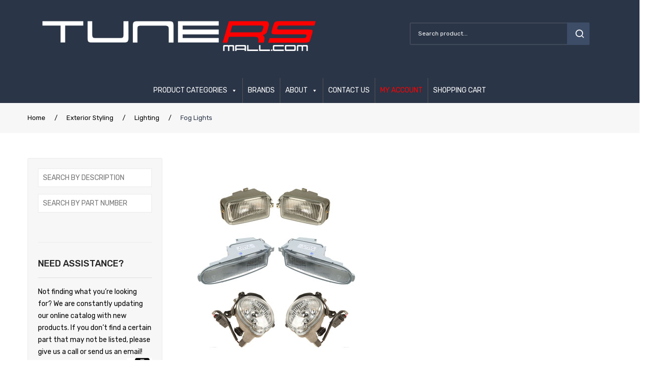

--- FILE ---
content_type: text/html; charset=UTF-8
request_url: https://tunersmall.com/product-category/exterior-components/exterior-lighting/fog-lights/
body_size: 27625
content:
<!DOCTYPE html><html lang="en"><head><meta charset="UTF-8" /><meta name="viewport" content="width=device-width, initial-scale=1, shrink-to-fit=no"><link rel="profile" href="http://gmpg.org/xfn/11" /><title>Fog Lights &#8211; TuneRS Mall</title><link rel="stylesheet" href="https://fonts.googleapis.com/css?family=Open%20Sans%3A300%2C400%2C600%2C700%2C800%7CRaleway%3A100%2C200%2C300%2C400%2C500%2C600%2C700%2C800%2C900%7CDroid%20Serif%3A400%2C700%7CRubik%3A300%2C400%2C500%2C700%2C900&subset=latin%2Clatin-ext&display=swap" /><link rel="stylesheet" href="https://tunersmall.com/wp-content/cache/min/1/93e94754a7ebbd272d99c62bf8c00145.css" data-minify="1" /><link rel='dns-prefetch' href='//fonts.googleapis.com' /><link rel="alternate" type="application/rss+xml" title="TuneRS Mall &raquo; Feed" href="https://tunersmall.com/feed/" /><link rel="alternate" type="application/rss+xml" title="TuneRS Mall &raquo; Fog Lights Category Feed" href="https://tunersmall.com/product-category/exterior-components/exterior-lighting/fog-lights/feed/" /><style type="text/css">img.wp-smiley,img.emoji{display:inline!important;border:none!important;box-shadow:none!important;height:1em!important;width:1em!important;margin:0 .07em!important;vertical-align:-0.1em!important;background:none!important;padding:0!important}</style><link rel='stylesheet' id='woocommerce-smallscreen-css'  href='https://tunersmall.com/wp-content/plugins/woocommerce/assets/css/woocommerce-smallscreen.css?ver=3.6.2' type='text/css' media='only screen and (max-width: 768px)' /><style id='woocommerce-inline-inline-css' type='text/css'>.woocommerce form .form-row .required{visibility:visible}</style><style id='dashicons-inline-css' type='text/css'>[data-font="Dashicons"]:before{font-family:'Dashicons'!important;content:attr(data-icon)!important;speak:none!important;font-weight:normal!important;font-variant:normal!important;text-transform:none!important;line-height:1!important;font-style:normal!important;-webkit-font-smoothing:antialiased!important;-moz-osx-font-smoothing:grayscale!important}</style><style id='yith_wccl_frontend-inline-css' type='text/css'>.select_option .yith_wccl_tooltip>span{background:;color:}.select_option .yith_wccl_tooltip.bottom span:after{border-bottom-color:}.select_option .yith_wccl_tooltip.top span:after{border-top-color:}</style><style id='devita-custom-inline-css' type='text/css'>.vc_custom_1540582024818{margin-top:-32px!important}.vc_custom_1540582031214{margin-top:-32px!important}.vc_custom_1536616743727{margin-top:50px!important}.vc_custom_1539014615773{margin-top:18px!important}.vc_custom_1538681408656{margin-top:50px!important}.vc_custom_1540927966764{background-color:#2a3547!important}.vc_custom_1540927966764{background-color:#2a3547!important}.vc_custom_1567019831555{margin-top:10px!important;margin-left:10px!important}.vc_custom_1567019875090{margin-top:45px!important}.vc_custom_1567019333126{margin-top:20px!important}.vc_custom_1541106718829{margin-bottom:40px!important}.vc_custom_1541106712621{margin-bottom:-20px!important}.wrapper.box-layout,.wrapper.box-layout .container,.wrapper.box-layout .row-container{max-width:1290px};</style><style id='yith_wapo_frontend-inline-css' type='text/css'>.wapo_option_tooltip .yith_wccl_tooltip>span{background:#222;color:#fff}.wapo_option_tooltip .yith_wccl_tooltip.bottom span:after{border-bottom-color:#222}.wapo_option_tooltip .yith_wccl_tooltip.top span:after{border-top-color:#222}</style> <script type="text/template" id="tmpl-variation-template"><div class="woocommerce-variation-description">{{{ data.variation.variation_description }}}</div>
	<div class="woocommerce-variation-price">{{{ data.variation.price_html }}}</div>
	<div class="woocommerce-variation-availability">{{{ data.variation.availability_html }}}</div></script> <script type="text/template" id="tmpl-unavailable-variation-template"><p>Sorry, this product is unavailable. Please choose a different combination.</p></script>  <script type='text/javascript'>/* <![CDATA[ */ var _wpUtilSettings = {"ajax":{"url":"\/wp-admin\/admin-ajax.php"}}; /* ]]> */</script> <script type='text/javascript'>/* <![CDATA[ */ var elex_shipengine_cart_checkout = {"ajax_url":"https:\/\/tunersmall.com\/wp-admin\/admin-ajax.php","nonce":"817c81f354"}; /* ]]> */</script> <script type='text/javascript'>/* <![CDATA[ */ var woo_vpf_params = {"ajax_url":"https:\/\/tunersmall.com\/wp-admin\/admin-ajax.php","is_chosen":"yes","disable_dependent_fields":"yes","activate_validation":"yes","validation_alert":"yes","validation_style":"yes","validate_year":"yes","validate_year_text":"Year Required!","validate_make":"yes","validate_make_text":"Make Required!","validate_model":"yes","validate_model_text":"Model Required!","validate_engine":"no","validate_engine_text":"Engine Required!","validate_category":"yes","validate_category_text":"Category Required!","validate_keyword":"no","validate_keyword_text":"Keyword Required!"}; /* ]]> */</script> <link rel='https://api.w.org/' href='https://tunersmall.com/wp-json/' /><link rel="EditURI" type="application/rsd+xml" title="RSD" href="https://tunersmall.com/xmlrpc.php?rsd" /><link rel="wlwmanifest" type="application/wlwmanifest+xml" href="https://tunersmall.com/wp-includes/wlwmanifest.xml" /><meta name="generator" content="WordPress 5.2" /><meta name="generator" content="WooCommerce 3.6.2" /><style type="text/css">#wpadminbar #wp-admin-bar-vfbp-toolbar-edit-form>.ab-item:before{content:"\f175";top:2px}#wpadminbar #wp-admin-bar-vfbp-admin-toolbar>.ab-item:before{content:"\f175";top:2px}</style><noscript><style>.woocommerce-product-gallery{opacity:1!important}</style></noscript><meta name="generator" content="Powered by WPBakery Page Builder - drag and drop page builder for WordPress."/> <!--[if lte IE 9]><link rel="stylesheet" type="text/css" href="https://tunersmall.com/wp-content/plugins/js_composer/assets/css/vc_lte_ie9.min.css" media="screen"><![endif]--><style type="text/css" id="custom-background-css">body.custom-background{background-color:red}</style><link rel="icon" href="https://tunersmall.com/wp-content/uploads/2018/11/cropped-tuners_shield_no_background-32x32.png" sizes="32x32" /><link rel="icon" href="https://tunersmall.com/wp-content/uploads/2018/11/cropped-tuners_shield_no_background-192x192.png" sizes="192x192" /><link rel="apple-touch-icon-precomposed" href="https://tunersmall.com/wp-content/uploads/2018/11/cropped-tuners_shield_no_background-180x180.png" /><meta name="msapplication-TileImage" content="https://tunersmall.com/wp-content/uploads/2018/11/cropped-tuners_shield_no_background-270x270.png" /><style type="text/css" title="dynamic-css" class="options-output">body{background-color:#fff}.wrapper{background-color:#fff}.main-container{background-color:#fff}.header-container{background-color:#2a3547}.header-sticky.ontop{background-color:rgba(68,68,68,.95)}.top-bar{color:#fff}.top-bar a{color:#fff}.top-bar a:hover{color:#fff}.top-bar a:active{color:#fff}.footer{background-color:#2a3547}.footer{color:#fff}.footer a{color:#fff}.footer a:hover{color:#ff0202}.footer a:active{color:#d10202}body.error404{background-color:#f2f2f2}</style><style type="text/css"></style><style type="text/css"></style> <script type="text/javascript">var woof_is_permalink =1;

            var woof_shop_page = "";
        
            var woof_really_curr_tax = {};
            var woof_current_page_link = location.protocol + '//' + location.host + location.pathname;
            //***lets remove pagination from woof_current_page_link
            woof_current_page_link = woof_current_page_link.replace(/\page\/[0-9]+/, "");
                    var woof_link = 'https://tunersmall.com/wp-content/plugins/woocommerce-products-filter/';

                                woof_really_curr_tax = {term_id:10103, taxonomy: "product_cat"};</script> <noscript><style type="text/css">.wpb_animate_when_almost_visible{opacity:1}</style></noscript><style type="text/css"></style><noscript><style id="rocket-lazyload-nojs-css">.rll-youtube-player,[data-lazy-src]{display:none!important}</style></noscript></head><body class="archive tax-product_cat term-fog-lights term-10103 custom-background woocommerce woocommerce-page woocommerce-no-js mega-menu-primary yith-wapo-frontend wpb-js-composer js-comp-ver-5.5.2 vc_responsive"><div class="wrapper none-menu-sidebar"><div class="page-wrapper"><div class="header-container header"><div class="header"><div class="header-content"><div class="vc_row wpb_row vc_row-fluid vc_custom_1540927966764 vc_row-has-fill"><div class="row-container"><div class="wpb_column vc_column_container vc_col-sm-12 vc_hidden-xs"><div class="vc_column-inner "><div class="wpb_wrapper"><div class="vc_row wpb_row vc_inner vc_row-fluid"><div class="wpb_column vc_column_container vc_col-sm-6"><div class="vc_column-inner vc_custom_1567019831555"><div class="wpb_wrapper"><div  class="wpb_single_image wpb_content_element vc_align_left  vc_custom_1567019333126"><figure class="wpb_wrapper vc_figure"> <a href="http://www.tunersmall.com" target="_self" class="vc_single_image-wrapper   vc_box_border_grey"><img width="1024" height="168" src="data:image/svg+xml,%3Csvg%20xmlns='http://www.w3.org/2000/svg'%20viewBox='0%200%201024%20168'%3E%3C/svg%3E" class="vc_single_image-img attachment-large" alt="" data-lazy-src="https://tunersmall.com/wp-content/uploads/2019/08/TuneRS-Mall-Logo-e1567018791474.png" /><noscript><img width="1024" height="168" src="https://tunersmall.com/wp-content/uploads/2019/08/TuneRS-Mall-Logo-e1567018791474.png" class="vc_single_image-img attachment-large" alt="" /></noscript></a></figure></div></div></div></div><div class="wpb_column vc_column_container vc_col-sm-2"><div class="vc_column-inner "><div class="wpb_wrapper"></div></div></div><div class="wpb_column vc_column_container vc_col-sm-4"><div class="vc_column-inner vc_custom_1567019875090"><div class="wpb_wrapper"><div class="header-search"><div class="categories-container"><div class="cate-toggler">Categories</div><div class="widget woocommerce widget_product_categories"><h2 class="widgettitle">Categories</h2><ul class="product-categories"><li class="cat-item cat-item-12325 cat-parent"><a href="https://tunersmall.com/product-category/driver-selection/">Porsche Driver's Selection</a><ul class='children'><li class="cat-item cat-item-12357"><a href="https://tunersmall.com/product-category/driver-selection/home/">Home</a></li><li class="cat-item cat-item-12346 cat-parent"><a href="https://tunersmall.com/product-category/driver-selection/apparel/">Apparel</a><ul class='children'><li class="cat-item cat-item-12353"><a href="https://tunersmall.com/product-category/driver-selection/apparel/caps/">Caps</a></li><li class="cat-item cat-item-12347"><a href="https://tunersmall.com/product-category/driver-selection/apparel/jackets/">Jackets</a></li><li class="cat-item cat-item-12348"><a href="https://tunersmall.com/product-category/driver-selection/apparel/t-shirts/">T-Shirts</a></li><li class="cat-item cat-item-12349"><a href="https://tunersmall.com/product-category/driver-selection/apparel/polo-shirts/">Polo Shirts</a></li><li class="cat-item cat-item-12350"><a href="https://tunersmall.com/product-category/driver-selection/apparel/dress-shirts/">Dress Shirts</a></li><li class="cat-item cat-item-12351"><a href="https://tunersmall.com/product-category/driver-selection/apparel/beachwear/">Beachwear</a></li><li class="cat-item cat-item-12352 cat-parent"><a href="https://tunersmall.com/product-category/driver-selection/apparel/accessories/">Accessories</a><ul class='children'><li class="cat-item cat-item-12354"><a href="https://tunersmall.com/product-category/driver-selection/apparel/accessories/keyrings/">Keyrings</a></li><li class="cat-item cat-item-12355"><a href="https://tunersmall.com/product-category/driver-selection/apparel/accessories/watches/">Watches</a></li><li class="cat-item cat-item-12359"><a href="https://tunersmall.com/product-category/driver-selection/apparel/accessories/leather-goods/">Leather Goods</a></li><li class="cat-item cat-item-12356"><a href="https://tunersmall.com/product-category/driver-selection/apparel/accessories/sunglasses/">Sunglasses</a></li></ul></li></ul></li><li class="cat-item cat-item-12358"><a href="https://tunersmall.com/product-category/driver-selection/office-supplies/">Office Supplies</a></li><li class="cat-item cat-item-12362 cat-parent"><a href="https://tunersmall.com/product-category/driver-selection/books-calendars/">Books &amp; Calendars</a><ul class='children'><li class="cat-item cat-item-12363"><a href="https://tunersmall.com/product-category/driver-selection/books-calendars/calendars/">Calendars</a></li><li class="cat-item cat-item-12364"><a href="https://tunersmall.com/product-category/driver-selection/books-calendars/equipment-organization/">Equipment &amp; Organization</a></li></ul></li><li class="cat-item cat-item-12365"><a href="https://tunersmall.com/product-category/driver-selection/sports/">Sports</a></li><li class="cat-item cat-item-12368 cat-parent"><a href="https://tunersmall.com/product-category/driver-selection/luggage/">Luggage</a><ul class='children'><li class="cat-item cat-item-12369"><a href="https://tunersmall.com/product-category/driver-selection/luggage/alu-frame/">Alu-Frame</a></li><li class="cat-item cat-item-12370"><a href="https://tunersmall.com/product-category/driver-selection/luggage/pts-ultralight-edition/">PTS Ultralight Edition</a></li><li class="cat-item cat-item-12371"><a href="https://tunersmall.com/product-category/driver-selection/luggage/business-luggage/">Business Luggage</a></li><li class="cat-item cat-item-12372"><a href="https://tunersmall.com/product-category/driver-selection/luggage/leisure-bags/">Leisure Bags</a></li></ul></li><li class="cat-item cat-item-12374 cat-parent"><a href="https://tunersmall.com/product-category/driver-selection/toys-collectibles/">Toys &amp; Collectibles</a><ul class='children'><li class="cat-item cat-item-12373"><a href="https://tunersmall.com/product-category/driver-selection/toys-collectibles/model-cars/">Model Cars</a></li></ul></li></ul></li><li class="cat-item cat-item-9079"><a href="https://tunersmall.com/product-category/deals-clearance/">Deals &amp; Clearance</a></li><li class="cat-item cat-item-9106"><a href="https://tunersmall.com/product-category/miscellaneous/">MISCELLANEOUS</a></li><li class="cat-item cat-item-12081 cat-parent"><a href="https://tunersmall.com/product-category/porsche-macan/">Macan</a><ul class='children'><li class="cat-item cat-item-12082"><a href="https://tunersmall.com/product-category/porsche-macan/porsche-95b-macan-parts/">95B Macan</a></li></ul></li><li class="cat-item cat-item-8810 cat-parent"><a href="https://tunersmall.com/product-category/tools-equipment/">Tools &amp; Equipment</a><ul class='children'><li class="cat-item cat-item-9045"><a href="https://tunersmall.com/product-category/tools-equipment/caster-camber-gauges/">Caster / Camber Gauges</a></li><li class="cat-item cat-item-9087"><a href="https://tunersmall.com/product-category/tools-equipment/engine-test-equipment/">Engine Test Equipment</a></li><li class="cat-item cat-item-9098"><a href="https://tunersmall.com/product-category/tools-equipment/impact-gun-sockets/">Impact Gun &amp; Sockets</a></li><li class="cat-item cat-item-9099"><a href="https://tunersmall.com/product-category/tools-equipment/ir-pyrometers/">IR Pyrometers</a></li><li class="cat-item cat-item-9100"><a href="https://tunersmall.com/product-category/tools-equipment/lap-timing/">Lap Timing</a></li><li class="cat-item cat-item-9119"><a href="https://tunersmall.com/product-category/tools-equipment/scales-leveling/">Scales &amp; Leveling</a></li><li class="cat-item cat-item-9123"><a href="https://tunersmall.com/product-category/tools-equipment/tire-durometers-tread-depth/">Tire Durometers &amp; Tread Depth</a></li><li class="cat-item cat-item-9124"><a href="https://tunersmall.com/product-category/tools-equipment/tire-pressure-gauges/">Tire Pressure Gauges</a></li><li class="cat-item cat-item-9125"><a href="https://tunersmall.com/product-category/tools-equipment/tire-pyrometers/">Tire Pyrometers</a></li><li class="cat-item cat-item-8811"><a href="https://tunersmall.com/product-category/tools-equipment/power-bleeders/">Power Bleeders</a></li></ul></li><li class="cat-item cat-item-7732 cat-parent"><a href="https://tunersmall.com/product-category/transmission/">Transmission</a><ul class='children'><li class="cat-item cat-item-9025"><a href="https://tunersmall.com/product-category/transmission/axle-shafts/">Axle Shafts</a></li><li class="cat-item cat-item-9081"><a href="https://tunersmall.com/product-category/transmission/differentials-transmission/">Differentials</a></li><li class="cat-item cat-item-9083"><a href="https://tunersmall.com/product-category/transmission/driveshafts/">Driveshafts</a></li><li class="cat-item cat-item-9095"><a href="https://tunersmall.com/product-category/transmission/gears-synchros-transmission/">Gears &amp; Synchros</a></li><li class="cat-item cat-item-9107"><a href="https://tunersmall.com/product-category/transmission/oil-filters/">Oil &amp; Filters</a></li><li class="cat-item cat-item-9117"><a href="https://tunersmall.com/product-category/transmission/replacement-transmissions/">Replacement Transmissions</a></li><li class="cat-item cat-item-8456"><a href="https://tunersmall.com/product-category/transmission/flywheels/">Flywheels</a></li><li class="cat-item cat-item-7857"><a href="https://tunersmall.com/product-category/transmission/shifters-cables/">Shifters &amp; Cables</a></li><li class="cat-item cat-item-7733"><a href="https://tunersmall.com/product-category/transmission/clutch-components/">Clutch Components</a></li><li class="cat-item cat-item-9643"><a href="https://tunersmall.com/product-category/transmission/clutch-cylinder/">Clutch Cylinder</a></li><li class="cat-item cat-item-12247"><a href="https://tunersmall.com/product-category/transmission/transmission-gaskets-seals/">Gaskets &amp; Seals</a></li></ul></li><li class="cat-item cat-item-7680 cat-parent"><a href="https://tunersmall.com/product-category/driver-crew/">Driver &amp; Crew</a><ul class='children'><li class="cat-item cat-item-9114 cat-parent"><a href="https://tunersmall.com/product-category/driver-crew/race-gloves/">Race Gloves</a><ul class='children'><li class="cat-item cat-item-9152"><a href="https://tunersmall.com/product-category/driver-crew/race-gloves/omp-race-gloves-sub-cat/">OMP Gloves</a></li><li class="cat-item cat-item-9151"><a href="https://tunersmall.com/product-category/driver-crew/race-gloves/momo-race-gloves-sub-cat/">MOMO Gloves</a></li><li class="cat-item cat-item-9153"><a href="https://tunersmall.com/product-category/driver-crew/race-gloves/sparco-race-gloves-sub-cat/">Sparco Gloves</a></li></ul></li><li class="cat-item cat-item-9115 cat-parent"><a href="https://tunersmall.com/product-category/driver-crew/race-shoes/">Race Shoes</a><ul class='children'><li class="cat-item cat-item-9156"><a href="https://tunersmall.com/product-category/driver-crew/race-shoes/sparco-race-shoes-sub-cat/">Sparco Race Shoes</a></li><li class="cat-item cat-item-9155"><a href="https://tunersmall.com/product-category/driver-crew/race-shoes/omp-race-shoes-sub-cat/">OMP Race Shoes</a></li><li class="cat-item cat-item-9154"><a href="https://tunersmall.com/product-category/driver-crew/race-shoes/momo-race-shoes-sub-cat/">MOMO Race Shoes</a></li></ul></li><li class="cat-item cat-item-9116 cat-parent"><a href="https://tunersmall.com/product-category/driver-crew/race-suits/">Race Suits</a><ul class='children'><li class="cat-item cat-item-9160"><a href="https://tunersmall.com/product-category/driver-crew/race-suits/racetech-race-suits-sub-cat/">Racetech Race Suits</a></li><li class="cat-item cat-item-9159"><a href="https://tunersmall.com/product-category/driver-crew/race-suits/omp-race-suits-sub-cat/">OMP Race Suits</a></li><li class="cat-item cat-item-9158"><a href="https://tunersmall.com/product-category/driver-crew/race-suits/sparco-race-suits-sub-cat/">Sparco Race Suits</a></li><li class="cat-item cat-item-9157"><a href="https://tunersmall.com/product-category/driver-crew/race-suits/momo-race-suits-sub-cat/">MOMO Race Suits</a></li></ul></li><li class="cat-item cat-item-12412"><a href="https://tunersmall.com/product-category/driver-crew/electronics/">Electronics</a></li><li class="cat-item cat-item-8827"><a href="https://tunersmall.com/product-category/driver-crew/helmet-gear-bags/">Helmet &amp; Gear Bags</a></li><li class="cat-item cat-item-8760 cat-parent"><a href="https://tunersmall.com/product-category/driver-crew/helmets/">Helmets</a><ul class='children'><li class="cat-item cat-item-9149"><a href="https://tunersmall.com/product-category/driver-crew/helmets/bell-helmets-sub-cat/">Bell Helmets</a></li><li class="cat-item cat-item-9147"><a href="https://tunersmall.com/product-category/driver-crew/helmets/sparco-helmets-sub-cat/">Sparco Helmets</a></li></ul></li><li class="cat-item cat-item-7681"><a href="https://tunersmall.com/product-category/driver-crew/driver-cooling/">Driver Cooling</a></li></ul></li><li class="cat-item cat-item-7670 cat-parent"><a href="https://tunersmall.com/product-category/maintenance-and-repair/">Maintenance and Repair</a><ul class='children'><li class="cat-item cat-item-9023"><a href="https://tunersmall.com/product-category/maintenance-and-repair/ac-cabin-filters/">AC Cabin Filters</a></li><li class="cat-item cat-item-9082"><a href="https://tunersmall.com/product-category/maintenance-and-repair/drive-belts/">Drive Belts</a></li><li class="cat-item cat-item-9090"><a href="https://tunersmall.com/product-category/maintenance-and-repair/fuel-filters/">Fuel Filters</a></li><li class="cat-item cat-item-9108"><a href="https://tunersmall.com/product-category/maintenance-and-repair/oil-filters-maintenance-and-repair/">Oil Filters</a></li><li class="cat-item cat-item-9121"><a href="https://tunersmall.com/product-category/maintenance-and-repair/spark-plugs-ignition/">Spark Plugs &amp; Ignition</a></li><li class="cat-item cat-item-9129"><a href="https://tunersmall.com/product-category/maintenance-and-repair/water-pump-thermostat/">Water Pump &amp; Thermostat</a></li><li class="cat-item cat-item-8691"><a href="https://tunersmall.com/product-category/maintenance-and-repair/air-filters/">Air Filters</a></li><li class="cat-item cat-item-8583 cat-parent"><a href="https://tunersmall.com/product-category/maintenance-and-repair/functional-fluids/">Functional Fluids</a><ul class='children'><li class="cat-item cat-item-7333"><a href="https://tunersmall.com/product-category/maintenance-and-repair/functional-fluids/brake-fluid/">Brake Fluid</a></li><li class="cat-item cat-item-12240"><a href="https://tunersmall.com/product-category/maintenance-and-repair/functional-fluids/motor-oil/">Motor Oil</a></li><li class="cat-item cat-item-12241"><a href="https://tunersmall.com/product-category/maintenance-and-repair/functional-fluids/gear-oil/">Gear Oil</a></li><li class="cat-item cat-item-12242"><a href="https://tunersmall.com/product-category/maintenance-and-repair/functional-fluids/automatic-transmission-fluid/">Auto Trans Fluid</a></li><li class="cat-item cat-item-12243"><a href="https://tunersmall.com/product-category/maintenance-and-repair/functional-fluids/fluid-additives/">Additives</a></li><li class="cat-item cat-item-10560"><a href="https://tunersmall.com/product-category/maintenance-and-repair/functional-fluids/coolant/">Coolant</a></li></ul></li><li class="cat-item cat-item-8504"><a href="https://tunersmall.com/product-category/maintenance-and-repair/engine-hardware/">Engine Hardware</a></li><li class="cat-item cat-item-7671"><a href="https://tunersmall.com/product-category/maintenance-and-repair/engine-rebuild-kits/">Engine Rebuild Kits</a></li><li class="cat-item cat-item-11702"><a href="https://tunersmall.com/product-category/maintenance-and-repair/fuel-pumps/">Fuel Pumps</a></li><li class="cat-item cat-item-11711"><a href="https://tunersmall.com/product-category/maintenance-and-repair/sensors/">Sensors</a></li></ul></li><li class="cat-item cat-item-7544 cat-parent"><a href="https://tunersmall.com/product-category/canton-racing-products/">Canton Racing Products</a><ul class='children'><li class="cat-item cat-item-7646 cat-parent"><a href="https://tunersmall.com/product-category/canton-racing-products/accusump-units/">Accusump Units</a><ul class='children'><li class="cat-item cat-item-7667"><a href="https://tunersmall.com/product-category/canton-racing-products/accusump-units/accusump-turbo-oilers/">Accusump Turbo Oilers</a></li><li class="cat-item cat-item-7664"><a href="https://tunersmall.com/product-category/canton-racing-products/accusump-units/marine-accusump-oil-accumulators/">Marine Accusump Oil Accumulators</a></li><li class="cat-item cat-item-7647"><a href="https://tunersmall.com/product-category/canton-racing-products/accusump-units/standard-accusump-oil-accumulators/">Standard Accusump Oil Accumulators</a></li></ul></li><li class="cat-item cat-item-7545 cat-parent"><a href="https://tunersmall.com/product-category/canton-racing-products/accusump-accessories/">Accusump Accessories</a><ul class='children'><li class="cat-item cat-item-7641"><a href="https://tunersmall.com/product-category/canton-racing-products/accusump-accessories/other-accessories/">Other Accessories</a></li><li class="cat-item cat-item-7611 cat-parent"><a href="https://tunersmall.com/product-category/canton-racing-products/accusump-accessories/installation-kits/">Installation Kits</a><ul class='children'><li class="cat-item cat-item-7633"><a href="https://tunersmall.com/product-category/canton-racing-products/accusump-accessories/installation-kits/turbo-oiler-install-kits/">Turbo Oiler Install Kits</a></li><li class="cat-item cat-item-7630"><a href="https://tunersmall.com/product-category/canton-racing-products/accusump-accessories/installation-kits/t-fitting-style-instal-kits/">T-Fitting Style Instal Kits</a></li><li class="cat-item cat-item-7612"><a href="https://tunersmall.com/product-category/canton-racing-products/accusump-accessories/installation-kits/adapter-style-install-kits/">Adapter Style Install Kits</a></li></ul></li><li class="cat-item cat-item-7598"><a href="https://tunersmall.com/product-category/canton-racing-products/accusump-accessories/mounting-clamps/">Mounting Clamps</a></li><li class="cat-item cat-item-7546 cat-parent"><a href="https://tunersmall.com/product-category/canton-racing-products/accusump-accessories/oil-accumulator-valves/">Oil Accumulator Valves</a><ul class='children'><li class="cat-item cat-item-7563"><a href="https://tunersmall.com/product-category/canton-racing-products/accusump-accessories/oil-accumulator-valves/electric-accusump-valves/">Electric Accusump Valves</a></li><li class="cat-item cat-item-7547"><a href="https://tunersmall.com/product-category/canton-racing-products/accusump-accessories/oil-accumulator-valves/manual-accusump-valves/">Manual Accusump Valves</a></li></ul></li></ul></li></ul></li><li class="cat-item cat-item-7387"><a href="https://tunersmall.com/product-category/maintenance/">MAINTENANCE</a></li><li class="cat-item cat-item-7338"><a href="https://tunersmall.com/product-category/fluids/">FLUIDS</a></li><li class="cat-item cat-item-7240 cat-parent"><a href="https://tunersmall.com/product-category/brakes/">Brakes</a><ul class='children'><li class="cat-item cat-item-9036"><a href="https://tunersmall.com/product-category/brakes/brake-calipers/">Brake Calipers</a></li><li class="cat-item cat-item-9037"><a href="https://tunersmall.com/product-category/brakes/brake-cooling/">Brake Cooling</a></li><li class="cat-item cat-item-9038"><a href="https://tunersmall.com/product-category/brakes/brake-master-cylinders/">Brake Master Cylinders</a></li><li class="cat-item cat-item-8768"><a href="https://tunersmall.com/product-category/brakes/brake-service-kits/">Brake Service Kits</a></li><li class="cat-item cat-item-8235"><a href="https://tunersmall.com/product-category/brakes/brake-pads/">Brake Pads</a></li><li class="cat-item cat-item-7514"><a href="https://tunersmall.com/product-category/brakes/brake-discs/">Brake Discs</a></li><li class="cat-item cat-item-7308"><a href="https://tunersmall.com/product-category/brakes/brake-lines/">Brake Lines</a></li><li class="cat-item cat-item-7241"><a href="https://tunersmall.com/product-category/brakes/big-brake-kits/">Big Brake Kits</a></li><li class="cat-item cat-item-9792"><a href="https://tunersmall.com/product-category/brakes/brake-upgrades/">Brake Upgrades</a></li></ul></li><li class="cat-item cat-item-7192 cat-parent"><a href="https://tunersmall.com/product-category/exhaust/">Exhaust Components</a><ul class='children'><li class="cat-item cat-item-7896"><a href="https://tunersmall.com/product-category/exhaust/tips/">Exhaust Tips</a></li><li class="cat-item cat-item-7845"><a href="https://tunersmall.com/product-category/exhaust/complete-exhaust-systems/">Complete Exhaust Systems</a></li><li class="cat-item cat-item-7217"><a href="https://tunersmall.com/product-category/exhaust/exhaust-miscellaneous/">Exhaust Miscellaneous</a></li><li class="cat-item cat-item-7213"><a href="https://tunersmall.com/product-category/exhaust/catalytics-bypass-pipes/">Catalytics &amp; Bypass</a></li><li class="cat-item cat-item-7209"><a href="https://tunersmall.com/product-category/exhaust/exhaust-headers/">Exhaust Headers</a></li><li class="cat-item cat-item-7194"><a href="https://tunersmall.com/product-category/exhaust/mufflers/">Exhaust Mufflers</a></li><li class="cat-item cat-item-7193"><a href="https://tunersmall.com/product-category/exhaust/catback-systems/">Catback Systems</a></li></ul></li><li class="cat-item cat-item-7016 cat-parent"><a href="https://tunersmall.com/product-category/suspension/">Steering &amp; Suspension</a><ul class='children'><li class="cat-item cat-item-9602"><a href="https://tunersmall.com/product-category/suspension/bushings-monoballs/">Bushings &amp; Monoballs</a></li><li class="cat-item cat-item-8653"><a href="https://tunersmall.com/product-category/suspension/camber-plates-upper-mounts/">Camber Plates &amp; Upper Mounts</a></li><li class="cat-item cat-item-8606"><a href="https://tunersmall.com/product-category/suspension/uprights-hubs/">Wheel Hubs &amp; Bearings</a></li><li class="cat-item cat-item-8487"><a href="https://tunersmall.com/product-category/suspension/sway-bars-drop-links/">Sway Bars &amp; Drop Links</a></li><li class="cat-item cat-item-7313"><a href="https://tunersmall.com/product-category/suspension/control-arms/">Control Arms</a></li><li class="cat-item cat-item-7299"><a href="https://tunersmall.com/product-category/suspension/bumpsteer-kits/">Bumpsteer Kits</a></li><li class="cat-item cat-item-7108"><a href="https://tunersmall.com/product-category/suspension/coil-springs/">Coil Springs</a></li><li class="cat-item cat-item-7017"><a href="https://tunersmall.com/product-category/suspension/coilover-suspension/">Coilover suspension</a></li><li class="cat-item cat-item-10614"><a href="https://tunersmall.com/product-category/suspension/powersteering-cooling/">Cooling Kits</a></li><li class="cat-item cat-item-11690"><a href="https://tunersmall.com/product-category/suspension/steering-racks/">Steering Racks</a></li></ul></li><li class="cat-item cat-item-9166 cat-parent current-cat-parent"><a href="https://tunersmall.com/product-category/exterior-components/">Exterior Styling</a><ul class='children'><li class="cat-item cat-item-9425 cat-parent"><a href="https://tunersmall.com/product-category/exterior-components/convertible-top/">Convertible Top</a><ul class='children'><li class="cat-item cat-item-10250"><a href="https://tunersmall.com/product-category/exterior-components/convertible-top/canvas-tops/">Canvas tops</a></li><li class="cat-item cat-item-10251"><a href="https://tunersmall.com/product-category/exterior-components/convertible-top/replacement-convertible-parts/">Replacement Parts</a></li></ul></li><li class="cat-item cat-item-8621"><a href="https://tunersmall.com/product-category/exterior-components/wheels/">WHEELS</a></li><li class="cat-item cat-item-9167 cat-parent current-cat-parent"><a href="https://tunersmall.com/product-category/exterior-components/exterior-lighting/">Lighting</a><ul class='children'><li class="cat-item cat-item-10100"><a href="https://tunersmall.com/product-category/exterior-components/exterior-lighting/headlights/">Headlight Assemblies</a></li><li class="cat-item cat-item-10099 cat-parent"><a href="https://tunersmall.com/product-category/exterior-components/exterior-lighting/replacement-bulbs/">Replacement Bulbs</a><ul class='children'><li class="cat-item cat-item-12307"><a href="https://tunersmall.com/product-category/exterior-components/exterior-lighting/replacement-bulbs/headlight-bulbs/">Headlight Bulbs</a></li><li class="cat-item cat-item-12308"><a href="https://tunersmall.com/product-category/exterior-components/exterior-lighting/replacement-bulbs/tail-light-bulbs/">Tail light bulbs</a></li><li class="cat-item cat-item-12309"><a href="https://tunersmall.com/product-category/exterior-components/exterior-lighting/replacement-bulbs/brake-light-bulbs/">Brake light bulbs</a></li><li class="cat-item cat-item-12310"><a href="https://tunersmall.com/product-category/exterior-components/exterior-lighting/replacement-bulbs/turn-signal-bulbs/">Turn signal bulbs</a></li><li class="cat-item cat-item-12311"><a href="https://tunersmall.com/product-category/exterior-components/exterior-lighting/replacement-bulbs/interior-light-bulbs/">Interior light bulbs</a></li><li class="cat-item cat-item-12312"><a href="https://tunersmall.com/product-category/exterior-components/exterior-lighting/replacement-bulbs/cluster-gauge-bulbs/">Cluster &amp; Gauge bulbs</a></li><li class="cat-item cat-item-12313"><a href="https://tunersmall.com/product-category/exterior-components/exterior-lighting/replacement-bulbs/corner-light-bulbs/">Corner light bulbs</a></li><li class="cat-item cat-item-12317"><a href="https://tunersmall.com/product-category/exterior-components/exterior-lighting/replacement-bulbs/foglight-bulbs/">Foglight bulbs</a></li></ul></li><li class="cat-item cat-item-10103 current-cat"><a href="https://tunersmall.com/product-category/exterior-components/exterior-lighting/fog-lights/">Fog Lights</a></li><li class="cat-item cat-item-10102"><a href="https://tunersmall.com/product-category/exterior-components/exterior-lighting/turn-signals/">Turn Signals</a></li><li class="cat-item cat-item-10101"><a href="https://tunersmall.com/product-category/exterior-components/exterior-lighting/tail-lights/">Tail lights</a></li><li class="cat-item cat-item-12320"><a href="https://tunersmall.com/product-category/exterior-components/exterior-lighting/tail-light-assemblies/">Tail light assemblies</a></li><li class="cat-item cat-item-12321"><a href="https://tunersmall.com/product-category/exterior-components/exterior-lighting/corner-lights/">Corner &amp; Side Marker</a></li><li class="cat-item cat-item-12322"><a href="https://tunersmall.com/product-category/exterior-components/exterior-lighting/fog-lights-assemblies/">Fog lights</a></li><li class="cat-item cat-item-12323"><a href="https://tunersmall.com/product-category/exterior-components/exterior-lighting/wiring-connectors-lights/">Wiring &amp; Connectors</a></li><li class="cat-item cat-item-12324"><a href="https://tunersmall.com/product-category/exterior-components/exterior-lighting/hid-kits/">HID Kits</a></li></ul></li><li class="cat-item cat-item-9168 cat-parent"><a href="https://tunersmall.com/product-category/exterior-components/aero-body-kits/">Aero &amp; Body</a><ul class='children'><li class="cat-item cat-item-12248"><a href="https://tunersmall.com/product-category/exterior-components/aero-body-kits/rear-spoilers/">Rear Spoilers</a></li><li class="cat-item cat-item-12249"><a href="https://tunersmall.com/product-category/exterior-components/aero-body-kits/front-spoilers/">Front Spoilers</a></li><li class="cat-item cat-item-12250"><a href="https://tunersmall.com/product-category/exterior-components/aero-body-kits/air-ducts-scoops/">Air Ducts &amp; Scoops</a></li><li class="cat-item cat-item-12251"><a href="https://tunersmall.com/product-category/exterior-components/aero-body-kits/side-skirts/">Side Skirts</a></li><li class="cat-item cat-item-12252"><a href="https://tunersmall.com/product-category/exterior-components/aero-body-kits/fenders/">Fenders</a></li><li class="cat-item cat-item-12253"><a href="https://tunersmall.com/product-category/exterior-components/aero-body-kits/diffusers/">Diffusers</a></li><li class="cat-item cat-item-12254"><a href="https://tunersmall.com/product-category/exterior-components/aero-body-kits/headlight-covers/">Headlight Covers</a></li><li class="cat-item cat-item-12255"><a href="https://tunersmall.com/product-category/exterior-components/aero-body-kits/mirror-covers/">Mirror Covers</a></li><li class="cat-item cat-item-12256"><a href="https://tunersmall.com/product-category/exterior-components/aero-body-kits/hood-and-trunk/">Hood &amp; Trunk</a></li><li class="cat-item cat-item-12257"><a href="https://tunersmall.com/product-category/exterior-components/aero-body-kits/aerokits/">Aerokits</a></li></ul></li><li class="cat-item cat-item-9169"><a href="https://tunersmall.com/product-category/exterior-components/exterior-moldings-seals/">Moldings &amp; Seals</a></li><li class="cat-item cat-item-10208"><a href="https://tunersmall.com/product-category/exterior-components/wheel-lug-bolts/">Wheel Lug Bolts &amp; Nuts</a></li><li class="cat-item cat-item-10207"><a href="https://tunersmall.com/product-category/exterior-components/wheel-spacers/">Wheel Spacers</a></li><li class="cat-item cat-item-12196"><a href="https://tunersmall.com/product-category/exterior-components/naca-ducts/">NACA Ducts</a></li><li class="cat-item cat-item-12293"><a href="https://tunersmall.com/product-category/exterior-components/spoiler-units/">Spoiler Units</a></li><li class="cat-item cat-item-12295"><a href="https://tunersmall.com/product-category/exterior-components/panel-latch-systems/">Panel latch systems</a></li><li class="cat-item cat-item-10613"><a href="https://tunersmall.com/product-category/exterior-components/hood-pins/">Hood Pins</a></li></ul></li><li class="cat-item cat-item-6976 cat-parent"><a href="https://tunersmall.com/product-category/interior-safety/">Interior &amp; Safety</a><ul class='children'><li class="cat-item cat-item-9089"><a href="https://tunersmall.com/product-category/interior-safety/fire-extinguishers-suppression-systems/">Fire Extinguishers &amp; Suppression Systems</a></li><li class="cat-item cat-item-9118"><a href="https://tunersmall.com/product-category/interior-safety/safety-nets/">Safety Nets</a></li><li class="cat-item cat-item-9120"><a href="https://tunersmall.com/product-category/interior-safety/shift-lights/">Shift Lights</a></li><li class="cat-item cat-item-8786"><a href="https://tunersmall.com/product-category/interior-safety/roll-bar-padding/">Roll Bar Padding</a></li><li class="cat-item cat-item-8782"><a href="https://tunersmall.com/product-category/interior-safety/electrical-cut-off-systems/">Electrical Cut Off Systems</a></li><li class="cat-item cat-item-8520"><a href="https://tunersmall.com/product-category/interior-safety/gauges/">Gauges</a></li><li class="cat-item cat-item-7887"><a href="https://tunersmall.com/product-category/interior-safety/roll-bars-cages/">Roll bars &amp; cages</a></li><li class="cat-item cat-item-7859 cat-parent"><a href="https://tunersmall.com/product-category/interior-safety/shifters/">Shifters</a><ul class='children'><li class="cat-item cat-item-9026"><a href="https://tunersmall.com/product-category/interior-safety/shifters/bm-short-shifters/">B&amp;M Short Shifters</a></li><li class="cat-item cat-item-8803"><a href="https://tunersmall.com/product-category/interior-safety/shifters/numeric-racing-shifters/">Numeric Racing Shifters</a></li></ul></li><li class="cat-item cat-item-7168 cat-parent"><a href="https://tunersmall.com/product-category/interior-safety/harness-belts/">Harness Belts</a><ul class='children'><li class="cat-item cat-item-9146"><a href="https://tunersmall.com/product-category/interior-safety/harness-belts/sabelt-harnesses-sub-cat/">SABELT</a></li><li class="cat-item cat-item-9145"><a href="https://tunersmall.com/product-category/interior-safety/harness-belts/omp-harnesses-sub-cat/">OMP</a></li><li class="cat-item cat-item-9144"><a href="https://tunersmall.com/product-category/interior-safety/harness-belts/sparco-harnesses-sub-cat/">SPARCO</a></li><li class="cat-item cat-item-9143"><a href="https://tunersmall.com/product-category/interior-safety/harness-belts/racetech-harnesses-sub-cat/">RACETECH</a></li></ul></li><li class="cat-item cat-item-7143"><a href="https://tunersmall.com/product-category/interior-safety/race-seat-mount-brackets/">Race Seat Mount Brackets</a></li><li class="cat-item cat-item-6987 cat-parent"><a href="https://tunersmall.com/product-category/interior-safety/steering-wheels/">Steering Wheels</a><ul class='children'><li class="cat-item cat-item-9135"><a href="https://tunersmall.com/product-category/interior-safety/steering-wheels/racetech-steering-wheels-sub-cat/">Racetech</a></li><li class="cat-item cat-item-9136"><a href="https://tunersmall.com/product-category/interior-safety/steering-wheels/momo-steering-wheels-sub-cat/">MOMO</a></li><li class="cat-item cat-item-9138"><a href="https://tunersmall.com/product-category/interior-safety/steering-wheels/omp-steering-wheels-sub-cat/">OMP</a></li><li class="cat-item cat-item-9137"><a href="https://tunersmall.com/product-category/interior-safety/steering-wheels/sparco-steering-wheels-sub-cat/">SPARCO</a></li></ul></li><li class="cat-item cat-item-6977 cat-parent"><a href="https://tunersmall.com/product-category/interior-safety/race-seats/">Race Seats</a><ul class='children'><li class="cat-item cat-item-9142"><a href="https://tunersmall.com/product-category/interior-safety/race-seats/momo-race-seats-sub-cat/">MOMO</a></li><li class="cat-item cat-item-9141"><a href="https://tunersmall.com/product-category/interior-safety/race-seats/sparco-race-seats-sub-cat/">SPARCO</a></li><li class="cat-item cat-item-9140"><a href="https://tunersmall.com/product-category/interior-safety/race-seats/racetec-race-seats-sub-cat/">RACETECH</a></li><li class="cat-item cat-item-9139"><a href="https://tunersmall.com/product-category/interior-safety/race-seats/omp-race-seats-sub-cat/">OMP</a></li></ul></li><li class="cat-item cat-item-9868"><a href="https://tunersmall.com/product-category/interior-safety/tuning-seats-interior-safety/">Tuning Seats</a></li></ul></li><li class="cat-item cat-item-6940"><a href="https://tunersmall.com/product-category/exterior/">EXTERIOR</a></li><li class="cat-item cat-item-6739"><a href="https://tunersmall.com/product-category/new-product-releases/">New Product Releases!</a></li><li class="cat-item cat-item-6717 cat-parent"><a href="https://tunersmall.com/product-category/brands/">Vendor Line Card</a><ul class='children'><li class="cat-item cat-item-9413"><a href="https://tunersmall.com/product-category/brands/ohlins-suspension/">OHLINS Suspension</a></li><li class="cat-item cat-item-9086"><a href="https://tunersmall.com/product-category/brands/ecliptech-innovations/">Ecliptech Innovations</a></li><li class="cat-item cat-item-9161"><a href="https://tunersmall.com/product-category/brands/bbi-autosport/">BBI Autosport</a></li><li class="cat-item cat-item-8844"><a href="https://tunersmall.com/product-category/brands/swift-racing/">Swift Racing</a></li><li class="cat-item cat-item-8861"><a href="https://tunersmall.com/product-category/brands/akrapovic-exhaust/">Akrapovic</a></li><li class="cat-item cat-item-8863"><a href="https://tunersmall.com/product-category/brands/bell-racing-helmets/">Bell Racing Helmets</a></li><li class="cat-item cat-item-8864"><a href="https://tunersmall.com/product-category/brands/clutch-masters/">Clutch Masters</a></li><li class="cat-item cat-item-8866"><a href="https://tunersmall.com/product-category/brands/eibach-suspension/">Eibach Suspension</a></li><li class="cat-item cat-item-8867"><a href="https://tunersmall.com/product-category/brands/evolution-motorsports/">Evolution Motorsports</a></li><li class="cat-item cat-item-8868"><a href="https://tunersmall.com/product-category/brands/luk-flywheels/">LUK Flywheels</a></li><li class="cat-item cat-item-8869 cat-parent"><a href="https://tunersmall.com/product-category/brands/momo-italy/">MOMO Italy</a><ul class='children'><li class="cat-item cat-item-8870"><a href="https://tunersmall.com/product-category/brands/momo-italy/momo-race-seats/">MOMO Race Seats</a></li><li class="cat-item cat-item-8871"><a href="https://tunersmall.com/product-category/brands/momo-italy/momo-steering-wheels/">MOMO Steering Wheels</a></li><li class="cat-item cat-item-8872"><a href="https://tunersmall.com/product-category/brands/momo-italy/momo-driving-suits/">MOMO Driving Suits</a></li><li class="cat-item cat-item-8873"><a href="https://tunersmall.com/product-category/brands/momo-italy/momo-driving-gloves/">MOMO Driving Gloves</a></li><li class="cat-item cat-item-8874"><a href="https://tunersmall.com/product-category/brands/momo-italy/momo-driving-shoes/">MOMO Driving Shoes</a></li></ul></li><li class="cat-item cat-item-8875 cat-parent"><a href="https://tunersmall.com/product-category/brands/omp-racing/">OMP Racing</a><ul class='children'><li class="cat-item cat-item-8876"><a href="https://tunersmall.com/product-category/brands/omp-racing/omp-race-seats/">OMP Race Seats</a></li><li class="cat-item cat-item-8877"><a href="https://tunersmall.com/product-category/brands/omp-racing/omp-race-suits/">OMP Racing Suits</a></li><li class="cat-item cat-item-8878"><a href="https://tunersmall.com/product-category/brands/omp-racing/omp-race-wheels/">OMP Race Wheels</a></li><li class="cat-item cat-item-8879"><a href="https://tunersmall.com/product-category/brands/omp-racing/omp-racing-gloves/">OMP Racing Gloves</a></li><li class="cat-item cat-item-8880"><a href="https://tunersmall.com/product-category/brands/omp-racing/omp-racing-shoes/">OMP Racing Shoes</a></li></ul></li><li class="cat-item cat-item-8881"><a href="https://tunersmall.com/product-category/brands/sabelt/">Sabelt</a></li><li class="cat-item cat-item-8882"><a href="https://tunersmall.com/product-category/brands/safecraft-fire-suppression-systems/">Safecraft Fire Suppression</a></li><li class="cat-item cat-item-8883 cat-parent"><a href="https://tunersmall.com/product-category/brands/sparco/">SPARCO</a><ul class='children'><li class="cat-item cat-item-8884"><a href="https://tunersmall.com/product-category/brands/sparco/sparco-race-suits/">Sparco Race Suits</a></li><li class="cat-item cat-item-8885"><a href="https://tunersmall.com/product-category/brands/sparco/sparco-race-seats/">Sparco Race Seats</a></li><li class="cat-item cat-item-8886"><a href="https://tunersmall.com/product-category/brands/sparco/sparco-race-gloves/">Sparco Race Gloves</a></li><li class="cat-item cat-item-8887"><a href="https://tunersmall.com/product-category/brands/sparco/sparco-race-shoes/">Sparco Race Shoes</a></li><li class="cat-item cat-item-8888"><a href="https://tunersmall.com/product-category/brands/sparco/sparco-race-helmets/">Sparco Race Helmets</a></li><li class="cat-item cat-item-11667"><a href="https://tunersmall.com/product-category/brands/sparco/sparco-tuning-seats/">Sparco Tuning Seats</a></li></ul></li><li class="cat-item cat-item-8889"><a href="https://tunersmall.com/product-category/brands/torque-solutions/">Torque Solutions</a></li><li class="cat-item cat-item-8733"><a href="https://tunersmall.com/product-category/brands/pagid-racing-brakes/">Pagid Racing Brakes</a></li><li class="cat-item cat-item-8692"><a href="https://tunersmall.com/product-category/brands/bmc-air-filters/">BMC Air Filters</a></li><li class="cat-item cat-item-10091"><a href="https://tunersmall.com/product-category/brands/rennline-porsche-parts/">Rennline</a></li><li class="cat-item cat-item-8619 cat-parent"><a href="https://tunersmall.com/product-category/brands/forgeline-forged-wheels/">Forgeline Forged Wheels</a><ul class='children'><li class="cat-item cat-item-8663"><a href="https://tunersmall.com/product-category/brands/forgeline-forged-wheels/forgeline-monoblock-series/">Forgeline Monoblock Series</a></li><li class="cat-item cat-item-8667"><a href="https://tunersmall.com/product-category/brands/forgeline-forged-wheels/forgeline-centerlock/">Forgeline Centerlock</a></li><li class="cat-item cat-item-8620"><a href="https://tunersmall.com/product-category/brands/forgeline-forged-wheels/forgeline-concave-series/">Forgeline Concave Series</a></li></ul></li><li class="cat-item cat-item-8521 cat-parent"><a href="https://tunersmall.com/product-category/brands/aem/">AEM</a><ul class='children'><li class="cat-item cat-item-9092"><a href="https://tunersmall.com/product-category/brands/aem/gauge-accessories/">Gauge Accessories</a></li><li class="cat-item cat-item-9093"><a href="https://tunersmall.com/product-category/brands/aem/gauge-replacement-parts/">Gauge Replacement Parts</a></li><li class="cat-item cat-item-9128"><a href="https://tunersmall.com/product-category/brands/aem/water-methanol-injection-gauges/">Water / Methanol Injection Gauges</a></li><li class="cat-item cat-item-8576"><a href="https://tunersmall.com/product-category/brands/aem/boost-gauge/">Boost Gauge</a></li><li class="cat-item cat-item-8572"><a href="https://tunersmall.com/product-category/brands/aem/analog-style-gauges/">Analog Style Gauges</a></li><li class="cat-item cat-item-8564"><a href="https://tunersmall.com/product-category/brands/aem/serial-datastream-gauge/">Serial Datastream Gauge</a></li><li class="cat-item cat-item-8549"><a href="https://tunersmall.com/product-category/brands/aem/tru-boost-gauge-controller/">Tru-Boost Gauge Controller</a></li><li class="cat-item cat-item-8544"><a href="https://tunersmall.com/product-category/brands/aem/wideband-uego-airfuel-gauges/">Wideband UEGO Air/Fuel Gauges</a></li><li class="cat-item cat-item-8542"><a href="https://tunersmall.com/product-category/brands/aem/failsafe-gauges/">Failsafe Gauges</a></li><li class="cat-item cat-item-8541"><a href="https://tunersmall.com/product-category/brands/aem/classic-digital-gauges/">Classic Digital Gauges</a></li><li class="cat-item cat-item-8522"><a href="https://tunersmall.com/product-category/brands/aem/x-series-gauges/">X-Series Gauges</a></li></ul></li><li class="cat-item cat-item-8516"><a href="https://tunersmall.com/product-category/brands/nhp-exhaust/">NHP Exhaust</a></li><li class="cat-item cat-item-8503"><a href="https://tunersmall.com/product-category/brands/arp-hardware/">ARP Hardware</a></li><li class="cat-item cat-item-8488"><a href="https://tunersmall.com/product-category/brands/tarett/">TARETT</a></li><li class="cat-item cat-item-8467"><a href="https://tunersmall.com/product-category/brands/kw-suspension/">KW Suspension</a></li><li class="cat-item cat-item-8455"><a href="https://tunersmall.com/product-category/brands/aasco-motorsports-flywheels/">AASCO Motorsports Flywheels</a></li><li class="cat-item cat-item-8081"><a href="https://tunersmall.com/product-category/brands/csf-racing-radiators/">CSF Racing Radiators</a></li><li class="cat-item cat-item-7723"><a href="https://tunersmall.com/product-category/brands/sachs-clutch/">SACHS Clutch</a></li><li class="cat-item cat-item-7679"><a href="https://tunersmall.com/product-category/brands/coolshirt-systems/">Coolshirt Systems</a></li><li class="cat-item cat-item-7360 cat-parent"><a href="https://tunersmall.com/product-category/brands/liquimoly/">LiquiMoly</a><ul class='children'><li class="cat-item cat-item-8602"><a href="https://tunersmall.com/product-category/brands/liquimoly/gear-oils/">Gear Oils</a></li><li class="cat-item cat-item-7385"><a href="https://tunersmall.com/product-category/brands/liquimoly/engine-oils/">Engine Oils</a></li><li class="cat-item cat-item-7362"><a href="https://tunersmall.com/product-category/brands/liquimoly/engine-maintenance/">Engine Maintenance</a></li><li class="cat-item cat-item-7361"><a href="https://tunersmall.com/product-category/brands/liquimoly/additives/">Additives</a></li></ul></li><li class="cat-item cat-item-7242"><a href="https://tunersmall.com/product-category/brands/brembo-brakes/">Brembo Brakes</a></li><li class="cat-item cat-item-7195"><a href="https://tunersmall.com/product-category/brands/remus-sport-exhaust/">Remus Sport Exhaust</a></li><li class="cat-item cat-item-7109"><a href="https://tunersmall.com/product-category/brands/hr-suspension/">H&amp;R Suspension</a></li><li class="cat-item cat-item-7014"><a href="https://tunersmall.com/product-category/brands/bilstein-suspension/">Bilstein Suspension</a></li><li class="cat-item cat-item-6978 cat-parent"><a href="https://tunersmall.com/product-category/brands/racetech-usa/">Racetech USA</a><ul class='children'><li class="cat-item cat-item-7169"><a href="https://tunersmall.com/product-category/brands/racetech-usa/racetech-harnesses/">Racetech Harnesses</a></li><li class="cat-item cat-item-7158"><a href="https://tunersmall.com/product-category/brands/racetech-usa/racetech-cushions/">Racetech Cushions</a></li><li class="cat-item cat-item-7144 cat-parent"><a href="https://tunersmall.com/product-category/brands/racetech-usa/racetech-brackets/">Racetech Brackets</a><ul class='children'><li class="cat-item cat-item-7154"><a href="https://tunersmall.com/product-category/brands/racetech-usa/racetech-brackets/back-brackets/">Back Brackets</a></li><li class="cat-item cat-item-7145"><a href="https://tunersmall.com/product-category/brands/racetech-usa/racetech-brackets/side-brackets/">Side Brackets</a></li></ul></li><li class="cat-item cat-item-6986"><a href="https://tunersmall.com/product-category/brands/racetech-usa/racetech-steering-wheels/">Racetech Steering Wheels</a></li><li class="cat-item cat-item-6979"><a href="https://tunersmall.com/product-category/brands/racetech-usa/racetech-race-seats/">Racetech Race Seats</a></li></ul></li><li class="cat-item cat-item-6939"><a href="https://tunersmall.com/product-category/brands/aerocatch-panel-fasteners/">Aerocatch Panel Fasteners</a></li><li class="cat-item cat-item-6764"><a href="https://tunersmall.com/product-category/brands/ipd-plenums/">IPD Plenums</a></li><li class="cat-item cat-item-6718"><a href="https://tunersmall.com/product-category/brands/tuners-motorsports/">TuneRS Motorsports</a></li><li class="cat-item cat-item-9624"><a href="https://tunersmall.com/product-category/brands/cp-carrillo/">CP Carrillo</a></li><li class="cat-item cat-item-9625"><a href="https://tunersmall.com/product-category/brands/pauter-connecting-rods/">Pauter Connecting Rods</a></li><li class="cat-item cat-item-9626"><a href="https://tunersmall.com/product-category/brands/guard-transmission/">Guard Transmission</a></li><li class="cat-item cat-item-9627"><a href="https://tunersmall.com/product-category/brands/mahle-pistons/">Mahle Original</a></li><li class="cat-item cat-item-11620"><a href="https://tunersmall.com/product-category/brands/os-giken/">OS Giken</a></li><li class="cat-item cat-item-9677"><a href="https://tunersmall.com/product-category/brands/giro-disc-racing-brakes/">GiroDisc Racing Brakes</a></li><li class="cat-item cat-item-9895"><a href="https://tunersmall.com/product-category/brands/hengst/">Hengst</a></li><li class="cat-item cat-item-9915"><a href="https://tunersmall.com/product-category/brands/greddy/">Greddy</a></li><li class="cat-item cat-item-9934"><a href="https://tunersmall.com/product-category/brands/msd-performance/">MSD Performance</a></li><li class="cat-item cat-item-9945"><a href="https://tunersmall.com/product-category/brands/rennkit/">Rennkit</a></li><li class="cat-item cat-item-9977"><a href="https://tunersmall.com/product-category/brands/powerflex/">POWERFLEX</a></li><li class="cat-item cat-item-10008"><a href="https://tunersmall.com/product-category/brands/turbosmart/">Turbosmart</a></li><li class="cat-item cat-item-10022"><a href="https://tunersmall.com/product-category/brands/grams-performance/">Grams Performance</a></li><li class="cat-item cat-item-12234"><a href="https://tunersmall.com/product-category/brands/oem-porsche-parts/">OEM Porsche®</a></li><li class="cat-item cat-item-12237"><a href="https://tunersmall.com/product-category/brands/pierburg-oem/">Pierburg</a></li><li class="cat-item cat-item-10566"><a href="https://tunersmall.com/product-category/brands/numeric-racing/">Numeric Racing</a></li><li class="cat-item cat-item-10567"><a href="https://tunersmall.com/product-category/brands/gahh-automotive/">GAHH Automotive</a></li><li class="cat-item cat-item-10630"><a href="https://tunersmall.com/product-category/brands/mahle-motorsports/">Mahle Motorsports</a></li><li class="cat-item cat-item-11668"><a href="https://tunersmall.com/product-category/brands/borla-exhaust/">Borla Exhaust</a></li><li class="cat-item cat-item-11682"><a href="https://tunersmall.com/product-category/brands/go-fast-bits/">Go Fast Bits</a></li><li class="cat-item cat-item-11703"><a href="https://tunersmall.com/product-category/brands/speedtech-exhaust/">SpeedTech Exhaust</a></li><li class="cat-item cat-item-11714"><a href="https://tunersmall.com/product-category/brands/bosch/">Bosch</a></li></ul></li><li class="cat-item cat-item-6715 cat-parent"><a href="https://tunersmall.com/product-category/engine-performance/">Engine Performance</a><ul class='children'><li class="cat-item cat-item-9091"><a href="https://tunersmall.com/product-category/engine-performance/fuel-injection/">Fuel Injection</a></li><li class="cat-item cat-item-9122"><a href="https://tunersmall.com/product-category/engine-performance/supercharger-kits/">Supercharger Kits</a></li><li class="cat-item cat-item-9127"><a href="https://tunersmall.com/product-category/engine-performance/turbocharger-kits/">Turbocharger Kits</a></li><li class="cat-item cat-item-8032 cat-parent"><a href="https://tunersmall.com/product-category/engine-performance/engine-cooling/">Engine Cooling</a><ul class='children'><li class="cat-item cat-item-9612"><a href="https://tunersmall.com/product-category/engine-performance/engine-cooling/water-pumps/">Water Pumps</a></li><li class="cat-item cat-item-9613"><a href="https://tunersmall.com/product-category/engine-performance/engine-cooling/engine-cooling-thermostats/">Thermostats</a></li><li class="cat-item cat-item-9614"><a href="https://tunersmall.com/product-category/engine-performance/engine-cooling/engine-cooling-radiators/">Radiators</a></li><li class="cat-item cat-item-9615"><a href="https://tunersmall.com/product-category/engine-performance/engine-cooling/engine-accessory-coolers/">Accessory Coolers</a></li><li class="cat-item cat-item-9616"><a href="https://tunersmall.com/product-category/engine-performance/engine-cooling/engine-cooling-sending-units/">Sending Units</a></li><li class="cat-item cat-item-9617"><a href="https://tunersmall.com/product-category/engine-performance/engine-cooling/engine-cooling-hoses-and-pipes/">Cooling Hoses &amp; Pipes</a></li></ul></li><li class="cat-item cat-item-7323"><a href="https://tunersmall.com/product-category/engine-performance/engine-rebuild-components/">Engine Rebuild Components</a></li><li class="cat-item cat-item-6763 cat-parent"><a href="https://tunersmall.com/product-category/engine-performance/air-intake-throttle-bodies/">Intake &amp; Throttle</a><ul class='children'><li class="cat-item cat-item-12392"><a href="https://tunersmall.com/product-category/engine-performance/air-intake-throttle-bodies/air-filters-air-intake-throttle-bodies/">Air Filters</a></li><li class="cat-item cat-item-12394"><a href="https://tunersmall.com/product-category/engine-performance/air-intake-throttle-bodies/intake-plenum/">Intake Plenum</a></li></ul></li><li class="cat-item cat-item-6716 cat-parent"><a href="https://tunersmall.com/product-category/engine-performance/pulley-kits/">Pulley Kits</a><ul class='children'><li class="cat-item cat-item-9618"><a href="https://tunersmall.com/product-category/engine-performance/pulley-kits/engine-replacement-pulleys/">Replacement Pulleys</a></li><li class="cat-item cat-item-9619"><a href="https://tunersmall.com/product-category/engine-performance/pulley-kits/engine-underdrive-pulley-kits/">Underdrive Pulley Kits</a></li></ul></li><li class="cat-item cat-item-9620"><a href="https://tunersmall.com/product-category/engine-performance/engine-connecting-rods/">Connecting Rods</a></li><li class="cat-item cat-item-9621"><a href="https://tunersmall.com/product-category/engine-performance/engine-pistons/">Pistons</a></li><li class="cat-item cat-item-9622"><a href="https://tunersmall.com/product-category/engine-performance/engine-piston-cylinders/">Cylinders</a></li><li class="cat-item cat-item-9623"><a href="https://tunersmall.com/product-category/engine-performance/engine-camshafts/">Camshafts</a></li><li class="cat-item cat-item-9628"><a href="https://tunersmall.com/product-category/engine-performance/engine-air-intercoolers/">Intercoolers</a></li><li class="cat-item cat-item-9629"><a href="https://tunersmall.com/product-category/engine-performance/diverter-valves-waste-gates/">Diverters &amp; Wastegates</a></li><li class="cat-item cat-item-12421"><a href="https://tunersmall.com/product-category/engine-performance/oil-sump/">Oil Sump</a></li><li class="cat-item cat-item-10014"><a href="https://tunersmall.com/product-category/engine-performance/engine-mounts/">Engine Mounts</a></li><li class="cat-item cat-item-12194"><a href="https://tunersmall.com/product-category/engine-performance/intercoolers/">Intercoolers</a></li><li class="cat-item cat-item-12195"><a href="https://tunersmall.com/product-category/engine-performance/turbochargers/">Turbochargers</a></li></ul></li><li class="cat-item cat-item-6701 cat-parent"><a href="https://tunersmall.com/product-category/porsche/">Porsche</a><ul class='children'><li class="cat-item cat-item-9600"><a href="https://tunersmall.com/product-category/porsche/strut-brace/">Strut Brace</a></li><li class="cat-item cat-item-9596"><a href="https://tunersmall.com/product-category/porsche/shocks-struts/">Shocks &amp; Struts</a></li><li class="cat-item cat-item-9080"><a href="https://tunersmall.com/product-category/porsche/differentials/">Differentials</a></li><li class="cat-item cat-item-9088"><a href="https://tunersmall.com/product-category/porsche/filters-fluids/">Filters &amp; Fluids</a></li><li class="cat-item cat-item-9094"><a href="https://tunersmall.com/product-category/porsche/gears-synchros/">Gears &amp; Synchros</a></li><li class="cat-item cat-item-9205"><a href="https://tunersmall.com/product-category/porsche/brake-cylinder/">Brake Cylinder</a></li><li class="cat-item cat-item-7302"><a href="https://tunersmall.com/product-category/porsche/racing-vehicles/">Racing Vehicles</a></li><li class="cat-item cat-item-10561"><a href="https://tunersmall.com/product-category/porsche/suspension-kits/">Suspension Kits</a></li><li class="cat-item cat-item-10611"><a href="https://tunersmall.com/product-category/porsche/axle-shaft/">Axle Shaft</a></li></ul></li><li class="cat-item cat-item-9663"><a href="https://tunersmall.com/product-category/porsche-classic/">Porsche Classic</a></li><li class="cat-item cat-item-9777"><a href="https://tunersmall.com/product-category/mann-filters/">Mann Filters</a></li><li class="cat-item cat-item-9778"><a href="https://tunersmall.com/product-category/interstate-batteries/">Interstate Batteries</a></li><li class="cat-item cat-item-9903"><a href="https://tunersmall.com/product-category/camera-systems/">Camera &amp; Video</a></li><li class="cat-item cat-item-12381 cat-parent"><a href="https://tunersmall.com/product-category/porsche-model/">Porsche Model</a><ul class='children'><li class="cat-item cat-item-12383"><a href="https://tunersmall.com/product-category/porsche-model/911-993/">911 993</a></li><li class="cat-item cat-item-12382"><a href="https://tunersmall.com/product-category/porsche-model/911-964/">911 964</a></li><li class="cat-item cat-item-12384"><a href="https://tunersmall.com/product-category/porsche-model/911-996/">911 996</a></li><li class="cat-item cat-item-12385"><a href="https://tunersmall.com/product-category/porsche-model/911-997/">911 997</a></li><li class="cat-item cat-item-12386"><a href="https://tunersmall.com/product-category/porsche-model/911-991/">911 991</a></li><li class="cat-item cat-item-12387"><a href="https://tunersmall.com/product-category/porsche-model/911-992/">911 992</a></li><li class="cat-item cat-item-12388"><a href="https://tunersmall.com/product-category/porsche-model/986-boxster/">986 Boxster</a></li><li class="cat-item cat-item-12389"><a href="https://tunersmall.com/product-category/porsche-model/987-boxster-cayman/">987 Boxster Cayman</a></li><li class="cat-item cat-item-12390"><a href="https://tunersmall.com/product-category/porsche-model/981-boxster-cayman/">981 Boxster Cayman</a></li><li class="cat-item cat-item-12391"><a href="https://tunersmall.com/product-category/porsche-model/718-boxster-cayman/">718 Boxster Cayman</a></li></ul></li><li class="cat-item cat-item-12193"><a href="https://tunersmall.com/product-category/car-care/">Car Care</a></li><li class="cat-item cat-item-12235"><a href="https://tunersmall.com/product-category/ims-bearing-kits/">IMS Bearing Kits</a></li><li class="cat-item cat-item-12258 cat-parent"><a href="https://tunersmall.com/product-category/fittings-hose/">Fittings &amp; Hose</a><ul class='children'><li class="cat-item cat-item-12259"><a href="https://tunersmall.com/product-category/fittings-hose/hose-end-fittings/">Hose End Fittings</a></li><li class="cat-item cat-item-12260"><a href="https://tunersmall.com/product-category/fittings-hose/adapter-fittings/">Adapter Fittings</a></li><li class="cat-item cat-item-12261"><a href="https://tunersmall.com/product-category/fittings-hose/flexible-hose/">Flexible Hose</a></li><li class="cat-item cat-item-12262"><a href="https://tunersmall.com/product-category/fittings-hose/push-on-fittings/">Push-On Fittings</a></li></ul></li><li class="cat-item cat-item-10646 cat-parent"><a href="https://tunersmall.com/product-category/vinyls-graphics/">Vinyls &amp; Graphics</a><ul class='children'><li class="cat-item cat-item-10647"><a href="https://tunersmall.com/product-category/vinyls-graphics/track-vinyls/">Track Vinyls</a></li></ul></li></ul></div></div><div class="widget woocommerce widget_product_search"><h2 class="widgettitle">Search</h2><form role="search" method="get" id="searchform" action="https://tunersmall.com/"><div class="form-input"><input type="text" value="Search product..." name="s" id="ws" placeholder="Search product..." /><button class="btn btn-primary" type="submit" id="wsearchsubmit">search</button><input type="hidden" name="post_type" value="product" /></div></form></div></div></div></div></div></div><div class="vc_row wpb_row vc_inner vc_row-fluid"><div class="wpb_column vc_column_container vc_col-sm-12"><div class="vc_column-inner "><div class="wpb_wrapper"><div class="main-menu-wrapper"><div class="visible-small mobile-menu"><div class="mbmenu-toggler">Menu<span class="mbmenu-icon"><i class="fa fa-bars"></i></span></div><div class="clearfix"></div><div class="mobile-menu-container"><ul id="menu-main-menu" class="nav-menu"><li id="menu-item-13803" class="menu-item menu-item-type-custom menu-item-object-custom menu-item-has-children first menu-item-13803"><a href="#">PRODUCT CATEGORIES</a><ul class="sub-menu"><li id="menu-item-13804" class="menu-item menu-item-type-custom menu-item-object-custom menu-item-13804"><a href="https://tunersmall.com/product-category/brakes/">BRAKES</a></li><li id="menu-item-13814" class="menu-item menu-item-type-custom menu-item-object-custom menu-item-13814"><a href="https://tunersmall.com/product-category/engine-performance/">ENGINE PERFORMANCE</a></li><li id="menu-item-13807" class="menu-item menu-item-type-custom menu-item-object-custom menu-item-13807"><a href="https://tunersmall.com/product-category/exhaust/">EXHAUST</a></li><li id="menu-item-13808" class="menu-item menu-item-type-custom menu-item-object-custom menu-item-13808"><a href="https://tunersmall.com/product-category/exterior-components/">EXTERIOR</a></li><li id="menu-item-16758" class="menu-item menu-item-type-taxonomy menu-item-object-product_cat menu-item-16758"><a href="https://tunersmall.com/product-category/fittings-hose/">FITTINGS &#038; HOSE</a></li><li id="menu-item-13810" class="menu-item menu-item-type-custom menu-item-object-custom menu-item-13810"><a href="https://tunersmall.com/product-category/maintenance-and-repair/">REPAIR &#038; MAINTENANCE</a></li><li id="menu-item-13815" class="menu-item menu-item-type-custom menu-item-object-custom menu-item-13815"><a href="https://tunersmall.com/product-category/suspension/">STEERING &#038; SUSPENSION</a></li><li id="menu-item-13812" class="menu-item menu-item-type-custom menu-item-object-custom menu-item-13812"><a href="https://tunersmall.com/product-category/transmission/">TRANSMISSION</a></li><li id="menu-item-13811" class="menu-item menu-item-type-custom menu-item-object-custom menu-item-13811"><a href="https://tunersmall.com/product-category/interior-safety/">SAFETY &#038; INTERIOR</a></li><li id="menu-item-15464" class="menu-item menu-item-type-custom menu-item-object-custom menu-item-15464"><a href="https://tunersmall.com/product-category/driver-crew/">DRIVER &#038; CREW</a></li></ul></li><li id="menu-item-13787" class="menu-item menu-item-type-custom menu-item-object-custom menu-item-13787"><a href="https://tunersmall.com/product-category/brands/">BRANDS</a></li><li id="menu-item-15544" class="menu-item menu-item-type-post_type menu-item-object-page menu-item-has-children menu-item-15544"><a href="https://tunersmall.com/about-tuners/">ABOUT</a><ul class="sub-menu"><li id="menu-item-17016" class="menu-item menu-item-type-custom menu-item-object-custom menu-item-17016"><a href="https://tunersmall.com/about-tuners/">About TuneRS</a></li><li id="menu-item-17026" class="menu-item menu-item-type-custom menu-item-object-custom menu-item-17026"><a href="http://www.tunersmotorsports.com">Installation Services</a></li><li id="menu-item-17025" class="menu-item menu-item-type-custom menu-item-object-custom menu-item-17025"><a href="http://www.cryodetail.com">CryoDetail®</a></li><li id="menu-item-17028" class="menu-item menu-item-type-custom menu-item-object-custom menu-item-17028"><a href="http://tunersmotorsports.com/inventory/">Vehicle Sales</a></li><li id="menu-item-17027" class="menu-item menu-item-type-custom menu-item-object-custom menu-item-17027"><a href="http://tunersmotorsports.com/trs-development/">TRS Development Parts</a></li><li id="menu-item-17018" class="menu-item menu-item-type-custom menu-item-object-custom menu-item-17018"><a href="https://tunersmall.com/terms-conditions/">Terms &#038; Conditions</a></li><li id="menu-item-17020" class="menu-item menu-item-type-custom menu-item-object-custom menu-item-17020"><a href="https://tunersmall.com/shipping-returns-exchanges/">Shipping, Returns &#038; Exchanges</a></li><li id="menu-item-17022" class="menu-item menu-item-type-custom menu-item-object-custom menu-item-17022"><a href="https://tunersmall.com/warranty-information/">Warranty Information</a></li><li id="menu-item-17021" class="menu-item menu-item-type-custom menu-item-object-custom menu-item-17021"><a href="https://tunersmall.com/online-price-match-guarantee/">Price Match</a></li></ul></li><li id="menu-item-16574" class="menu-item menu-item-type-post_type menu-item-object-page menu-item-16574"><a href="https://tunersmall.com/contact-us/">CONTACT US</a></li><li id="menu-item-16576" class="menu-item menu-item-type-post_type menu-item-object-page menu-item-16576"><a href="https://tunersmall.com/my-account/">MY ACCOUNT</a></li><li id="menu-item-17080" class="menu-item menu-item-type-post_type menu-item-object-page last menu-item-17080"><a href="https://tunersmall.com/cart/">SHOPPING CART</a></li></ul></div></div><div class=" "><div class="nav-container"><div class="horizontal-menu visible-large"><div id="mega-menu-wrap-primary" class="mega-menu-wrap"><div class="mega-menu-toggle"><div class="mega-toggle-blocks-left"></div><div class="mega-toggle-blocks-center"></div><div class="mega-toggle-blocks-right"><div class='mega-toggle-block mega-menu-toggle-block mega-toggle-block-1' id='mega-toggle-block-1' tabindex='0'><span class='mega-toggle-label' role='button' aria-expanded='false'><span class='mega-toggle-label-closed'>MENU</span><span class='mega-toggle-label-open'>CLOSE MENU</span></span></div></div></div><ul id="mega-menu-primary" class="mega-menu max-mega-menu mega-menu-horizontal mega-no-js" data-event="hover_intent" data-effect="slide_up" data-effect-speed="400" data-effect-mobile="disabled" data-effect-speed-mobile="200" data-mobile-force-width="false" data-second-click="close" data-document-click="collapse" data-vertical-behaviour="accordion" data-breakpoint="600" data-unbind="true"><li class='mega-menu-item mega-menu-item-type-custom mega-menu-item-object-custom mega-menu-item-has-children mega-align-bottom-left mega-menu-flyout mega-menu-item-13803' id='mega-menu-item-13803'><a class="mega-menu-link" href="#" aria-haspopup="true" aria-expanded="false" tabindex="0">PRODUCT CATEGORIES<span class="mega-indicator"></span></a><ul class="mega-sub-menu"><li class='mega-menu-item mega-menu-item-type-custom mega-menu-item-object-custom mega-hide-sub-menu-on-mobile mega-menu-item-13804' id='mega-menu-item-13804'><a class="mega-menu-link" href="https://tunersmall.com/product-category/brakes/">BRAKES</a></li><li class='mega-menu-item mega-menu-item-type-custom mega-menu-item-object-custom mega-hide-sub-menu-on-mobile mega-menu-item-13814' id='mega-menu-item-13814'><a class="mega-menu-link" href="https://tunersmall.com/product-category/engine-performance/">ENGINE PERFORMANCE</a></li><li class='mega-menu-item mega-menu-item-type-custom mega-menu-item-object-custom mega-hide-sub-menu-on-mobile mega-menu-item-13807' id='mega-menu-item-13807'><a class="mega-menu-link" href="https://tunersmall.com/product-category/exhaust/">EXHAUST</a></li><li class='mega-menu-item mega-menu-item-type-custom mega-menu-item-object-custom mega-hide-sub-menu-on-mobile mega-menu-item-13808' id='mega-menu-item-13808'><a class="mega-menu-link" href="https://tunersmall.com/product-category/exterior-components/">EXTERIOR</a></li><li class='mega-menu-item mega-menu-item-type-taxonomy mega-menu-item-object-product_cat mega-menu-item-16758' id='mega-menu-item-16758'><a class="mega-menu-link" href="https://tunersmall.com/product-category/fittings-hose/">FITTINGS & HOSE</a></li><li class='mega-menu-item mega-menu-item-type-custom mega-menu-item-object-custom mega-hide-sub-menu-on-mobile mega-menu-item-13810' id='mega-menu-item-13810'><a class="mega-menu-link" href="https://tunersmall.com/product-category/maintenance-and-repair/">REPAIR & MAINTENANCE</a></li><li class='mega-menu-item mega-menu-item-type-custom mega-menu-item-object-custom mega-menu-item-13815' id='mega-menu-item-13815'><a class="mega-menu-link" href="https://tunersmall.com/product-category/suspension/">STEERING & SUSPENSION</a></li><li class='mega-menu-item mega-menu-item-type-custom mega-menu-item-object-custom mega-hide-sub-menu-on-mobile mega-menu-item-13812' id='mega-menu-item-13812'><a class="mega-menu-link" href="https://tunersmall.com/product-category/transmission/">TRANSMISSION</a></li><li class='mega-menu-item mega-menu-item-type-custom mega-menu-item-object-custom mega-hide-sub-menu-on-mobile mega-menu-item-13811' id='mega-menu-item-13811'><a class="mega-menu-link" href="https://tunersmall.com/product-category/interior-safety/">SAFETY & INTERIOR</a></li><li class='mega-menu-item mega-menu-item-type-custom mega-menu-item-object-custom mega-hide-sub-menu-on-mobile mega-menu-item-15464' id='mega-menu-item-15464'><a class="mega-menu-link" href="https://tunersmall.com/product-category/driver-crew/">DRIVER & CREW</a></li></ul></li><li class='mega-menu-item mega-menu-item-type-custom mega-menu-item-object-custom mega-menu-megamenu mega-align-bottom-left mega-menu-megamenu mega-menu-item-13787' id='mega-menu-item-13787'><a class="mega-menu-link" href="https://tunersmall.com/product-category/brands/" tabindex="0">BRANDS</a></li><li class='mega-menu-item mega-menu-item-type-post_type mega-menu-item-object-page mega-menu-item-has-children mega-align-bottom-left mega-menu-flyout mega-menu-item-15544' id='mega-menu-item-15544'><a class="mega-menu-link" href="https://tunersmall.com/about-tuners/" aria-haspopup="true" aria-expanded="false" tabindex="0">ABOUT<span class="mega-indicator"></span></a><ul class="mega-sub-menu"><li class='mega-menu-item mega-menu-item-type-custom mega-menu-item-object-custom mega-menu-item-17016' id='mega-menu-item-17016'><a class="mega-menu-link" href="https://tunersmall.com/about-tuners/">About TuneRS</a></li><li class='mega-menu-item mega-menu-item-type-custom mega-menu-item-object-custom mega-menu-item-17026' id='mega-menu-item-17026'><a class="mega-menu-link" href="http://www.tunersmotorsports.com">Installation Services</a></li><li class='mega-menu-item mega-menu-item-type-custom mega-menu-item-object-custom mega-menu-item-17025' id='mega-menu-item-17025'><a class="mega-menu-link" href="http://www.cryodetail.com">CryoDetail®</a></li><li class='mega-menu-item mega-menu-item-type-custom mega-menu-item-object-custom mega-menu-item-17028' id='mega-menu-item-17028'><a class="mega-menu-link" href="http://tunersmotorsports.com/inventory/">Vehicle Sales</a></li><li class='mega-menu-item mega-menu-item-type-custom mega-menu-item-object-custom mega-menu-item-17027' id='mega-menu-item-17027'><a class="mega-menu-link" href="http://tunersmotorsports.com/trs-development/">TRS Development Parts</a></li><li class='mega-menu-item mega-menu-item-type-custom mega-menu-item-object-custom mega-menu-item-17018' id='mega-menu-item-17018'><a class="mega-menu-link" href="https://tunersmall.com/terms-conditions/">Terms & Conditions</a></li><li class='mega-menu-item mega-menu-item-type-custom mega-menu-item-object-custom mega-menu-item-17020' id='mega-menu-item-17020'><a class="mega-menu-link" href="https://tunersmall.com/shipping-returns-exchanges/">Shipping, Returns & Exchanges</a></li><li class='mega-menu-item mega-menu-item-type-custom mega-menu-item-object-custom mega-menu-item-17022' id='mega-menu-item-17022'><a class="mega-menu-link" href="https://tunersmall.com/warranty-information/">Warranty Information</a></li><li class='mega-menu-item mega-menu-item-type-custom mega-menu-item-object-custom mega-menu-item-17021' id='mega-menu-item-17021'><a class="mega-menu-link" href="https://tunersmall.com/online-price-match-guarantee/">Price Match</a></li></ul></li><li class='mega-menu-item mega-menu-item-type-post_type mega-menu-item-object-page mega-align-bottom-left mega-menu-flyout mega-menu-item-16574' id='mega-menu-item-16574'><a class="mega-menu-link" href="https://tunersmall.com/contact-us/" tabindex="0">CONTACT US</a></li><li class='mega-menu-item mega-menu-item-type-post_type mega-menu-item-object-page mega-align-bottom-left mega-menu-flyout mega-menu-item-16576' id='mega-menu-item-16576'><a class="mega-menu-link" href="https://tunersmall.com/my-account/" tabindex="0">MY ACCOUNT</a></li><li class='mega-menu-item mega-menu-item-type-post_type mega-menu-item-object-page mega-align-bottom-left mega-menu-flyout mega-menu-item-17080' id='mega-menu-item-17080'><a class="mega-menu-link" href="https://tunersmall.com/cart/" tabindex="0">SHOPPING CART</a></li><li class='mega-first mega-menu-item- first menu-item-' id='mega-menu-item-'><a class="mega-menu-link" tabindex="0"></a></li><li class='mega-last mega-menu-item- last menu-item-' id='mega-menu-item-'><a class="mega-menu-link" tabindex="0"></a></li></ul></div></div></div></div></div></div></div></div></div></div></div></div></div></div><div class="vc_row wpb_row vc_row-fluid vc_custom_1540927966764 vc_row-has-fill"><div class="row-container"><div class="wpb_column vc_column_container vc_col-sm-12 vc_hidden-lg vc_hidden-md vc_hidden-sm"><div class="vc_column-inner "><div class="wpb_wrapper"><div class="vc_row wpb_row vc_inner vc_row-fluid"><div class="wpb_column vc_column_container vc_col-sm-12"><div class="vc_column-inner vc_custom_1541106718829"><div class="wpb_wrapper"><div  class="wpb_single_image wpb_content_element vc_align_center"><figure class="wpb_wrapper vc_figure"> <a href="http://www.tunersmall.com" target="_self" class="vc_single_image-wrapper   vc_box_border_grey"><img width="864" height="125" src="data:image/svg+xml,%3Csvg%20xmlns='http://www.w3.org/2000/svg'%20viewBox='0%200%20864%20125'%3E%3C/svg%3E" class="vc_single_image-img attachment-large" alt="" data-lazy-srcset="https://tunersmall.com/wp-content/uploads/2018/10/Tuners-Mall-with-10-Years-1.png 864w, https://tunersmall.com/wp-content/uploads/2018/10/Tuners-Mall-with-10-Years-1-300x43.png 300w, https://tunersmall.com/wp-content/uploads/2018/10/Tuners-Mall-with-10-Years-1-768x111.png 768w, https://tunersmall.com/wp-content/uploads/2018/10/Tuners-Mall-with-10-Years-1-228x33.png 228w, https://tunersmall.com/wp-content/uploads/2018/10/Tuners-Mall-with-10-Years-1-800x116.png 800w" data-lazy-sizes="(max-width: 864px) 100vw, 864px" data-lazy-src="https://tunersmall.com/wp-content/uploads/2018/10/Tuners-Mall-with-10-Years-1.png" /><noscript><img width="864" height="125" src="https://tunersmall.com/wp-content/uploads/2018/10/Tuners-Mall-with-10-Years-1.png" class="vc_single_image-img attachment-large" alt="" srcset="https://tunersmall.com/wp-content/uploads/2018/10/Tuners-Mall-with-10-Years-1.png 864w, https://tunersmall.com/wp-content/uploads/2018/10/Tuners-Mall-with-10-Years-1-300x43.png 300w, https://tunersmall.com/wp-content/uploads/2018/10/Tuners-Mall-with-10-Years-1-768x111.png 768w, https://tunersmall.com/wp-content/uploads/2018/10/Tuners-Mall-with-10-Years-1-228x33.png 228w, https://tunersmall.com/wp-content/uploads/2018/10/Tuners-Mall-with-10-Years-1-800x116.png 800w" sizes="(max-width: 864px) 100vw, 864px" /></noscript></a></figure></div></div></div></div></div><div class="vc_row wpb_row vc_inner vc_row-fluid"><div class="wpb_column vc_column_container vc_col-sm-12"><div class="vc_column-inner vc_custom_1541106712621"><div class="wpb_wrapper"><div class="header-search"><div class="categories-container"><div class="cate-toggler">Categories</div><div class="widget woocommerce widget_product_categories"><h2 class="widgettitle">Categories</h2><ul class="product-categories"><li class="cat-item cat-item-12325 cat-parent"><a href="https://tunersmall.com/product-category/driver-selection/">Porsche Driver's Selection</a><ul class='children'><li class="cat-item cat-item-12357"><a href="https://tunersmall.com/product-category/driver-selection/home/">Home</a></li><li class="cat-item cat-item-12346 cat-parent"><a href="https://tunersmall.com/product-category/driver-selection/apparel/">Apparel</a><ul class='children'><li class="cat-item cat-item-12353"><a href="https://tunersmall.com/product-category/driver-selection/apparel/caps/">Caps</a></li><li class="cat-item cat-item-12347"><a href="https://tunersmall.com/product-category/driver-selection/apparel/jackets/">Jackets</a></li><li class="cat-item cat-item-12348"><a href="https://tunersmall.com/product-category/driver-selection/apparel/t-shirts/">T-Shirts</a></li><li class="cat-item cat-item-12349"><a href="https://tunersmall.com/product-category/driver-selection/apparel/polo-shirts/">Polo Shirts</a></li><li class="cat-item cat-item-12350"><a href="https://tunersmall.com/product-category/driver-selection/apparel/dress-shirts/">Dress Shirts</a></li><li class="cat-item cat-item-12351"><a href="https://tunersmall.com/product-category/driver-selection/apparel/beachwear/">Beachwear</a></li><li class="cat-item cat-item-12352 cat-parent"><a href="https://tunersmall.com/product-category/driver-selection/apparel/accessories/">Accessories</a><ul class='children'><li class="cat-item cat-item-12354"><a href="https://tunersmall.com/product-category/driver-selection/apparel/accessories/keyrings/">Keyrings</a></li><li class="cat-item cat-item-12355"><a href="https://tunersmall.com/product-category/driver-selection/apparel/accessories/watches/">Watches</a></li><li class="cat-item cat-item-12359"><a href="https://tunersmall.com/product-category/driver-selection/apparel/accessories/leather-goods/">Leather Goods</a></li><li class="cat-item cat-item-12356"><a href="https://tunersmall.com/product-category/driver-selection/apparel/accessories/sunglasses/">Sunglasses</a></li></ul></li></ul></li><li class="cat-item cat-item-12358"><a href="https://tunersmall.com/product-category/driver-selection/office-supplies/">Office Supplies</a></li><li class="cat-item cat-item-12362 cat-parent"><a href="https://tunersmall.com/product-category/driver-selection/books-calendars/">Books &amp; Calendars</a><ul class='children'><li class="cat-item cat-item-12363"><a href="https://tunersmall.com/product-category/driver-selection/books-calendars/calendars/">Calendars</a></li><li class="cat-item cat-item-12364"><a href="https://tunersmall.com/product-category/driver-selection/books-calendars/equipment-organization/">Equipment &amp; Organization</a></li></ul></li><li class="cat-item cat-item-12365"><a href="https://tunersmall.com/product-category/driver-selection/sports/">Sports</a></li><li class="cat-item cat-item-12368 cat-parent"><a href="https://tunersmall.com/product-category/driver-selection/luggage/">Luggage</a><ul class='children'><li class="cat-item cat-item-12369"><a href="https://tunersmall.com/product-category/driver-selection/luggage/alu-frame/">Alu-Frame</a></li><li class="cat-item cat-item-12370"><a href="https://tunersmall.com/product-category/driver-selection/luggage/pts-ultralight-edition/">PTS Ultralight Edition</a></li><li class="cat-item cat-item-12371"><a href="https://tunersmall.com/product-category/driver-selection/luggage/business-luggage/">Business Luggage</a></li><li class="cat-item cat-item-12372"><a href="https://tunersmall.com/product-category/driver-selection/luggage/leisure-bags/">Leisure Bags</a></li></ul></li><li class="cat-item cat-item-12374 cat-parent"><a href="https://tunersmall.com/product-category/driver-selection/toys-collectibles/">Toys &amp; Collectibles</a><ul class='children'><li class="cat-item cat-item-12373"><a href="https://tunersmall.com/product-category/driver-selection/toys-collectibles/model-cars/">Model Cars</a></li></ul></li></ul></li><li class="cat-item cat-item-9079"><a href="https://tunersmall.com/product-category/deals-clearance/">Deals &amp; Clearance</a></li><li class="cat-item cat-item-9106"><a href="https://tunersmall.com/product-category/miscellaneous/">MISCELLANEOUS</a></li><li class="cat-item cat-item-12081 cat-parent"><a href="https://tunersmall.com/product-category/porsche-macan/">Macan</a><ul class='children'><li class="cat-item cat-item-12082"><a href="https://tunersmall.com/product-category/porsche-macan/porsche-95b-macan-parts/">95B Macan</a></li></ul></li><li class="cat-item cat-item-8810 cat-parent"><a href="https://tunersmall.com/product-category/tools-equipment/">Tools &amp; Equipment</a><ul class='children'><li class="cat-item cat-item-9045"><a href="https://tunersmall.com/product-category/tools-equipment/caster-camber-gauges/">Caster / Camber Gauges</a></li><li class="cat-item cat-item-9087"><a href="https://tunersmall.com/product-category/tools-equipment/engine-test-equipment/">Engine Test Equipment</a></li><li class="cat-item cat-item-9098"><a href="https://tunersmall.com/product-category/tools-equipment/impact-gun-sockets/">Impact Gun &amp; Sockets</a></li><li class="cat-item cat-item-9099"><a href="https://tunersmall.com/product-category/tools-equipment/ir-pyrometers/">IR Pyrometers</a></li><li class="cat-item cat-item-9100"><a href="https://tunersmall.com/product-category/tools-equipment/lap-timing/">Lap Timing</a></li><li class="cat-item cat-item-9119"><a href="https://tunersmall.com/product-category/tools-equipment/scales-leveling/">Scales &amp; Leveling</a></li><li class="cat-item cat-item-9123"><a href="https://tunersmall.com/product-category/tools-equipment/tire-durometers-tread-depth/">Tire Durometers &amp; Tread Depth</a></li><li class="cat-item cat-item-9124"><a href="https://tunersmall.com/product-category/tools-equipment/tire-pressure-gauges/">Tire Pressure Gauges</a></li><li class="cat-item cat-item-9125"><a href="https://tunersmall.com/product-category/tools-equipment/tire-pyrometers/">Tire Pyrometers</a></li><li class="cat-item cat-item-8811"><a href="https://tunersmall.com/product-category/tools-equipment/power-bleeders/">Power Bleeders</a></li></ul></li><li class="cat-item cat-item-7732 cat-parent"><a href="https://tunersmall.com/product-category/transmission/">Transmission</a><ul class='children'><li class="cat-item cat-item-9025"><a href="https://tunersmall.com/product-category/transmission/axle-shafts/">Axle Shafts</a></li><li class="cat-item cat-item-9081"><a href="https://tunersmall.com/product-category/transmission/differentials-transmission/">Differentials</a></li><li class="cat-item cat-item-9083"><a href="https://tunersmall.com/product-category/transmission/driveshafts/">Driveshafts</a></li><li class="cat-item cat-item-9095"><a href="https://tunersmall.com/product-category/transmission/gears-synchros-transmission/">Gears &amp; Synchros</a></li><li class="cat-item cat-item-9107"><a href="https://tunersmall.com/product-category/transmission/oil-filters/">Oil &amp; Filters</a></li><li class="cat-item cat-item-9117"><a href="https://tunersmall.com/product-category/transmission/replacement-transmissions/">Replacement Transmissions</a></li><li class="cat-item cat-item-8456"><a href="https://tunersmall.com/product-category/transmission/flywheels/">Flywheels</a></li><li class="cat-item cat-item-7857"><a href="https://tunersmall.com/product-category/transmission/shifters-cables/">Shifters &amp; Cables</a></li><li class="cat-item cat-item-7733"><a href="https://tunersmall.com/product-category/transmission/clutch-components/">Clutch Components</a></li><li class="cat-item cat-item-9643"><a href="https://tunersmall.com/product-category/transmission/clutch-cylinder/">Clutch Cylinder</a></li><li class="cat-item cat-item-12247"><a href="https://tunersmall.com/product-category/transmission/transmission-gaskets-seals/">Gaskets &amp; Seals</a></li></ul></li><li class="cat-item cat-item-7680 cat-parent"><a href="https://tunersmall.com/product-category/driver-crew/">Driver &amp; Crew</a><ul class='children'><li class="cat-item cat-item-9114 cat-parent"><a href="https://tunersmall.com/product-category/driver-crew/race-gloves/">Race Gloves</a><ul class='children'><li class="cat-item cat-item-9152"><a href="https://tunersmall.com/product-category/driver-crew/race-gloves/omp-race-gloves-sub-cat/">OMP Gloves</a></li><li class="cat-item cat-item-9151"><a href="https://tunersmall.com/product-category/driver-crew/race-gloves/momo-race-gloves-sub-cat/">MOMO Gloves</a></li><li class="cat-item cat-item-9153"><a href="https://tunersmall.com/product-category/driver-crew/race-gloves/sparco-race-gloves-sub-cat/">Sparco Gloves</a></li></ul></li><li class="cat-item cat-item-9115 cat-parent"><a href="https://tunersmall.com/product-category/driver-crew/race-shoes/">Race Shoes</a><ul class='children'><li class="cat-item cat-item-9156"><a href="https://tunersmall.com/product-category/driver-crew/race-shoes/sparco-race-shoes-sub-cat/">Sparco Race Shoes</a></li><li class="cat-item cat-item-9155"><a href="https://tunersmall.com/product-category/driver-crew/race-shoes/omp-race-shoes-sub-cat/">OMP Race Shoes</a></li><li class="cat-item cat-item-9154"><a href="https://tunersmall.com/product-category/driver-crew/race-shoes/momo-race-shoes-sub-cat/">MOMO Race Shoes</a></li></ul></li><li class="cat-item cat-item-9116 cat-parent"><a href="https://tunersmall.com/product-category/driver-crew/race-suits/">Race Suits</a><ul class='children'><li class="cat-item cat-item-9160"><a href="https://tunersmall.com/product-category/driver-crew/race-suits/racetech-race-suits-sub-cat/">Racetech Race Suits</a></li><li class="cat-item cat-item-9159"><a href="https://tunersmall.com/product-category/driver-crew/race-suits/omp-race-suits-sub-cat/">OMP Race Suits</a></li><li class="cat-item cat-item-9158"><a href="https://tunersmall.com/product-category/driver-crew/race-suits/sparco-race-suits-sub-cat/">Sparco Race Suits</a></li><li class="cat-item cat-item-9157"><a href="https://tunersmall.com/product-category/driver-crew/race-suits/momo-race-suits-sub-cat/">MOMO Race Suits</a></li></ul></li><li class="cat-item cat-item-12412"><a href="https://tunersmall.com/product-category/driver-crew/electronics/">Electronics</a></li><li class="cat-item cat-item-8827"><a href="https://tunersmall.com/product-category/driver-crew/helmet-gear-bags/">Helmet &amp; Gear Bags</a></li><li class="cat-item cat-item-8760 cat-parent"><a href="https://tunersmall.com/product-category/driver-crew/helmets/">Helmets</a><ul class='children'><li class="cat-item cat-item-9149"><a href="https://tunersmall.com/product-category/driver-crew/helmets/bell-helmets-sub-cat/">Bell Helmets</a></li><li class="cat-item cat-item-9147"><a href="https://tunersmall.com/product-category/driver-crew/helmets/sparco-helmets-sub-cat/">Sparco Helmets</a></li></ul></li><li class="cat-item cat-item-7681"><a href="https://tunersmall.com/product-category/driver-crew/driver-cooling/">Driver Cooling</a></li></ul></li><li class="cat-item cat-item-7670 cat-parent"><a href="https://tunersmall.com/product-category/maintenance-and-repair/">Maintenance and Repair</a><ul class='children'><li class="cat-item cat-item-9023"><a href="https://tunersmall.com/product-category/maintenance-and-repair/ac-cabin-filters/">AC Cabin Filters</a></li><li class="cat-item cat-item-9082"><a href="https://tunersmall.com/product-category/maintenance-and-repair/drive-belts/">Drive Belts</a></li><li class="cat-item cat-item-9090"><a href="https://tunersmall.com/product-category/maintenance-and-repair/fuel-filters/">Fuel Filters</a></li><li class="cat-item cat-item-9108"><a href="https://tunersmall.com/product-category/maintenance-and-repair/oil-filters-maintenance-and-repair/">Oil Filters</a></li><li class="cat-item cat-item-9121"><a href="https://tunersmall.com/product-category/maintenance-and-repair/spark-plugs-ignition/">Spark Plugs &amp; Ignition</a></li><li class="cat-item cat-item-9129"><a href="https://tunersmall.com/product-category/maintenance-and-repair/water-pump-thermostat/">Water Pump &amp; Thermostat</a></li><li class="cat-item cat-item-8691"><a href="https://tunersmall.com/product-category/maintenance-and-repair/air-filters/">Air Filters</a></li><li class="cat-item cat-item-8583 cat-parent"><a href="https://tunersmall.com/product-category/maintenance-and-repair/functional-fluids/">Functional Fluids</a><ul class='children'><li class="cat-item cat-item-7333"><a href="https://tunersmall.com/product-category/maintenance-and-repair/functional-fluids/brake-fluid/">Brake Fluid</a></li><li class="cat-item cat-item-12240"><a href="https://tunersmall.com/product-category/maintenance-and-repair/functional-fluids/motor-oil/">Motor Oil</a></li><li class="cat-item cat-item-12241"><a href="https://tunersmall.com/product-category/maintenance-and-repair/functional-fluids/gear-oil/">Gear Oil</a></li><li class="cat-item cat-item-12242"><a href="https://tunersmall.com/product-category/maintenance-and-repair/functional-fluids/automatic-transmission-fluid/">Auto Trans Fluid</a></li><li class="cat-item cat-item-12243"><a href="https://tunersmall.com/product-category/maintenance-and-repair/functional-fluids/fluid-additives/">Additives</a></li><li class="cat-item cat-item-10560"><a href="https://tunersmall.com/product-category/maintenance-and-repair/functional-fluids/coolant/">Coolant</a></li></ul></li><li class="cat-item cat-item-8504"><a href="https://tunersmall.com/product-category/maintenance-and-repair/engine-hardware/">Engine Hardware</a></li><li class="cat-item cat-item-7671"><a href="https://tunersmall.com/product-category/maintenance-and-repair/engine-rebuild-kits/">Engine Rebuild Kits</a></li><li class="cat-item cat-item-11702"><a href="https://tunersmall.com/product-category/maintenance-and-repair/fuel-pumps/">Fuel Pumps</a></li><li class="cat-item cat-item-11711"><a href="https://tunersmall.com/product-category/maintenance-and-repair/sensors/">Sensors</a></li></ul></li><li class="cat-item cat-item-7544 cat-parent"><a href="https://tunersmall.com/product-category/canton-racing-products/">Canton Racing Products</a><ul class='children'><li class="cat-item cat-item-7646 cat-parent"><a href="https://tunersmall.com/product-category/canton-racing-products/accusump-units/">Accusump Units</a><ul class='children'><li class="cat-item cat-item-7667"><a href="https://tunersmall.com/product-category/canton-racing-products/accusump-units/accusump-turbo-oilers/">Accusump Turbo Oilers</a></li><li class="cat-item cat-item-7664"><a href="https://tunersmall.com/product-category/canton-racing-products/accusump-units/marine-accusump-oil-accumulators/">Marine Accusump Oil Accumulators</a></li><li class="cat-item cat-item-7647"><a href="https://tunersmall.com/product-category/canton-racing-products/accusump-units/standard-accusump-oil-accumulators/">Standard Accusump Oil Accumulators</a></li></ul></li><li class="cat-item cat-item-7545 cat-parent"><a href="https://tunersmall.com/product-category/canton-racing-products/accusump-accessories/">Accusump Accessories</a><ul class='children'><li class="cat-item cat-item-7641"><a href="https://tunersmall.com/product-category/canton-racing-products/accusump-accessories/other-accessories/">Other Accessories</a></li><li class="cat-item cat-item-7611 cat-parent"><a href="https://tunersmall.com/product-category/canton-racing-products/accusump-accessories/installation-kits/">Installation Kits</a><ul class='children'><li class="cat-item cat-item-7633"><a href="https://tunersmall.com/product-category/canton-racing-products/accusump-accessories/installation-kits/turbo-oiler-install-kits/">Turbo Oiler Install Kits</a></li><li class="cat-item cat-item-7630"><a href="https://tunersmall.com/product-category/canton-racing-products/accusump-accessories/installation-kits/t-fitting-style-instal-kits/">T-Fitting Style Instal Kits</a></li><li class="cat-item cat-item-7612"><a href="https://tunersmall.com/product-category/canton-racing-products/accusump-accessories/installation-kits/adapter-style-install-kits/">Adapter Style Install Kits</a></li></ul></li><li class="cat-item cat-item-7598"><a href="https://tunersmall.com/product-category/canton-racing-products/accusump-accessories/mounting-clamps/">Mounting Clamps</a></li><li class="cat-item cat-item-7546 cat-parent"><a href="https://tunersmall.com/product-category/canton-racing-products/accusump-accessories/oil-accumulator-valves/">Oil Accumulator Valves</a><ul class='children'><li class="cat-item cat-item-7563"><a href="https://tunersmall.com/product-category/canton-racing-products/accusump-accessories/oil-accumulator-valves/electric-accusump-valves/">Electric Accusump Valves</a></li><li class="cat-item cat-item-7547"><a href="https://tunersmall.com/product-category/canton-racing-products/accusump-accessories/oil-accumulator-valves/manual-accusump-valves/">Manual Accusump Valves</a></li></ul></li></ul></li></ul></li><li class="cat-item cat-item-7387"><a href="https://tunersmall.com/product-category/maintenance/">MAINTENANCE</a></li><li class="cat-item cat-item-7338"><a href="https://tunersmall.com/product-category/fluids/">FLUIDS</a></li><li class="cat-item cat-item-7240 cat-parent"><a href="https://tunersmall.com/product-category/brakes/">Brakes</a><ul class='children'><li class="cat-item cat-item-9036"><a href="https://tunersmall.com/product-category/brakes/brake-calipers/">Brake Calipers</a></li><li class="cat-item cat-item-9037"><a href="https://tunersmall.com/product-category/brakes/brake-cooling/">Brake Cooling</a></li><li class="cat-item cat-item-9038"><a href="https://tunersmall.com/product-category/brakes/brake-master-cylinders/">Brake Master Cylinders</a></li><li class="cat-item cat-item-8768"><a href="https://tunersmall.com/product-category/brakes/brake-service-kits/">Brake Service Kits</a></li><li class="cat-item cat-item-8235"><a href="https://tunersmall.com/product-category/brakes/brake-pads/">Brake Pads</a></li><li class="cat-item cat-item-7514"><a href="https://tunersmall.com/product-category/brakes/brake-discs/">Brake Discs</a></li><li class="cat-item cat-item-7308"><a href="https://tunersmall.com/product-category/brakes/brake-lines/">Brake Lines</a></li><li class="cat-item cat-item-7241"><a href="https://tunersmall.com/product-category/brakes/big-brake-kits/">Big Brake Kits</a></li><li class="cat-item cat-item-9792"><a href="https://tunersmall.com/product-category/brakes/brake-upgrades/">Brake Upgrades</a></li></ul></li><li class="cat-item cat-item-7192 cat-parent"><a href="https://tunersmall.com/product-category/exhaust/">Exhaust Components</a><ul class='children'><li class="cat-item cat-item-7896"><a href="https://tunersmall.com/product-category/exhaust/tips/">Exhaust Tips</a></li><li class="cat-item cat-item-7845"><a href="https://tunersmall.com/product-category/exhaust/complete-exhaust-systems/">Complete Exhaust Systems</a></li><li class="cat-item cat-item-7217"><a href="https://tunersmall.com/product-category/exhaust/exhaust-miscellaneous/">Exhaust Miscellaneous</a></li><li class="cat-item cat-item-7213"><a href="https://tunersmall.com/product-category/exhaust/catalytics-bypass-pipes/">Catalytics &amp; Bypass</a></li><li class="cat-item cat-item-7209"><a href="https://tunersmall.com/product-category/exhaust/exhaust-headers/">Exhaust Headers</a></li><li class="cat-item cat-item-7194"><a href="https://tunersmall.com/product-category/exhaust/mufflers/">Exhaust Mufflers</a></li><li class="cat-item cat-item-7193"><a href="https://tunersmall.com/product-category/exhaust/catback-systems/">Catback Systems</a></li></ul></li><li class="cat-item cat-item-7016 cat-parent"><a href="https://tunersmall.com/product-category/suspension/">Steering &amp; Suspension</a><ul class='children'><li class="cat-item cat-item-9602"><a href="https://tunersmall.com/product-category/suspension/bushings-monoballs/">Bushings &amp; Monoballs</a></li><li class="cat-item cat-item-8653"><a href="https://tunersmall.com/product-category/suspension/camber-plates-upper-mounts/">Camber Plates &amp; Upper Mounts</a></li><li class="cat-item cat-item-8606"><a href="https://tunersmall.com/product-category/suspension/uprights-hubs/">Wheel Hubs &amp; Bearings</a></li><li class="cat-item cat-item-8487"><a href="https://tunersmall.com/product-category/suspension/sway-bars-drop-links/">Sway Bars &amp; Drop Links</a></li><li class="cat-item cat-item-7313"><a href="https://tunersmall.com/product-category/suspension/control-arms/">Control Arms</a></li><li class="cat-item cat-item-7299"><a href="https://tunersmall.com/product-category/suspension/bumpsteer-kits/">Bumpsteer Kits</a></li><li class="cat-item cat-item-7108"><a href="https://tunersmall.com/product-category/suspension/coil-springs/">Coil Springs</a></li><li class="cat-item cat-item-7017"><a href="https://tunersmall.com/product-category/suspension/coilover-suspension/">Coilover suspension</a></li><li class="cat-item cat-item-10614"><a href="https://tunersmall.com/product-category/suspension/powersteering-cooling/">Cooling Kits</a></li><li class="cat-item cat-item-11690"><a href="https://tunersmall.com/product-category/suspension/steering-racks/">Steering Racks</a></li></ul></li><li class="cat-item cat-item-9166 cat-parent current-cat-parent"><a href="https://tunersmall.com/product-category/exterior-components/">Exterior Styling</a><ul class='children'><li class="cat-item cat-item-9425 cat-parent"><a href="https://tunersmall.com/product-category/exterior-components/convertible-top/">Convertible Top</a><ul class='children'><li class="cat-item cat-item-10250"><a href="https://tunersmall.com/product-category/exterior-components/convertible-top/canvas-tops/">Canvas tops</a></li><li class="cat-item cat-item-10251"><a href="https://tunersmall.com/product-category/exterior-components/convertible-top/replacement-convertible-parts/">Replacement Parts</a></li></ul></li><li class="cat-item cat-item-8621"><a href="https://tunersmall.com/product-category/exterior-components/wheels/">WHEELS</a></li><li class="cat-item cat-item-9167 cat-parent current-cat-parent"><a href="https://tunersmall.com/product-category/exterior-components/exterior-lighting/">Lighting</a><ul class='children'><li class="cat-item cat-item-10100"><a href="https://tunersmall.com/product-category/exterior-components/exterior-lighting/headlights/">Headlight Assemblies</a></li><li class="cat-item cat-item-10099 cat-parent"><a href="https://tunersmall.com/product-category/exterior-components/exterior-lighting/replacement-bulbs/">Replacement Bulbs</a><ul class='children'><li class="cat-item cat-item-12307"><a href="https://tunersmall.com/product-category/exterior-components/exterior-lighting/replacement-bulbs/headlight-bulbs/">Headlight Bulbs</a></li><li class="cat-item cat-item-12308"><a href="https://tunersmall.com/product-category/exterior-components/exterior-lighting/replacement-bulbs/tail-light-bulbs/">Tail light bulbs</a></li><li class="cat-item cat-item-12309"><a href="https://tunersmall.com/product-category/exterior-components/exterior-lighting/replacement-bulbs/brake-light-bulbs/">Brake light bulbs</a></li><li class="cat-item cat-item-12310"><a href="https://tunersmall.com/product-category/exterior-components/exterior-lighting/replacement-bulbs/turn-signal-bulbs/">Turn signal bulbs</a></li><li class="cat-item cat-item-12311"><a href="https://tunersmall.com/product-category/exterior-components/exterior-lighting/replacement-bulbs/interior-light-bulbs/">Interior light bulbs</a></li><li class="cat-item cat-item-12312"><a href="https://tunersmall.com/product-category/exterior-components/exterior-lighting/replacement-bulbs/cluster-gauge-bulbs/">Cluster &amp; Gauge bulbs</a></li><li class="cat-item cat-item-12313"><a href="https://tunersmall.com/product-category/exterior-components/exterior-lighting/replacement-bulbs/corner-light-bulbs/">Corner light bulbs</a></li><li class="cat-item cat-item-12317"><a href="https://tunersmall.com/product-category/exterior-components/exterior-lighting/replacement-bulbs/foglight-bulbs/">Foglight bulbs</a></li></ul></li><li class="cat-item cat-item-10103 current-cat"><a href="https://tunersmall.com/product-category/exterior-components/exterior-lighting/fog-lights/">Fog Lights</a></li><li class="cat-item cat-item-10102"><a href="https://tunersmall.com/product-category/exterior-components/exterior-lighting/turn-signals/">Turn Signals</a></li><li class="cat-item cat-item-10101"><a href="https://tunersmall.com/product-category/exterior-components/exterior-lighting/tail-lights/">Tail lights</a></li><li class="cat-item cat-item-12320"><a href="https://tunersmall.com/product-category/exterior-components/exterior-lighting/tail-light-assemblies/">Tail light assemblies</a></li><li class="cat-item cat-item-12321"><a href="https://tunersmall.com/product-category/exterior-components/exterior-lighting/corner-lights/">Corner &amp; Side Marker</a></li><li class="cat-item cat-item-12322"><a href="https://tunersmall.com/product-category/exterior-components/exterior-lighting/fog-lights-assemblies/">Fog lights</a></li><li class="cat-item cat-item-12323"><a href="https://tunersmall.com/product-category/exterior-components/exterior-lighting/wiring-connectors-lights/">Wiring &amp; Connectors</a></li><li class="cat-item cat-item-12324"><a href="https://tunersmall.com/product-category/exterior-components/exterior-lighting/hid-kits/">HID Kits</a></li></ul></li><li class="cat-item cat-item-9168 cat-parent"><a href="https://tunersmall.com/product-category/exterior-components/aero-body-kits/">Aero &amp; Body</a><ul class='children'><li class="cat-item cat-item-12248"><a href="https://tunersmall.com/product-category/exterior-components/aero-body-kits/rear-spoilers/">Rear Spoilers</a></li><li class="cat-item cat-item-12249"><a href="https://tunersmall.com/product-category/exterior-components/aero-body-kits/front-spoilers/">Front Spoilers</a></li><li class="cat-item cat-item-12250"><a href="https://tunersmall.com/product-category/exterior-components/aero-body-kits/air-ducts-scoops/">Air Ducts &amp; Scoops</a></li><li class="cat-item cat-item-12251"><a href="https://tunersmall.com/product-category/exterior-components/aero-body-kits/side-skirts/">Side Skirts</a></li><li class="cat-item cat-item-12252"><a href="https://tunersmall.com/product-category/exterior-components/aero-body-kits/fenders/">Fenders</a></li><li class="cat-item cat-item-12253"><a href="https://tunersmall.com/product-category/exterior-components/aero-body-kits/diffusers/">Diffusers</a></li><li class="cat-item cat-item-12254"><a href="https://tunersmall.com/product-category/exterior-components/aero-body-kits/headlight-covers/">Headlight Covers</a></li><li class="cat-item cat-item-12255"><a href="https://tunersmall.com/product-category/exterior-components/aero-body-kits/mirror-covers/">Mirror Covers</a></li><li class="cat-item cat-item-12256"><a href="https://tunersmall.com/product-category/exterior-components/aero-body-kits/hood-and-trunk/">Hood &amp; Trunk</a></li><li class="cat-item cat-item-12257"><a href="https://tunersmall.com/product-category/exterior-components/aero-body-kits/aerokits/">Aerokits</a></li></ul></li><li class="cat-item cat-item-9169"><a href="https://tunersmall.com/product-category/exterior-components/exterior-moldings-seals/">Moldings &amp; Seals</a></li><li class="cat-item cat-item-10208"><a href="https://tunersmall.com/product-category/exterior-components/wheel-lug-bolts/">Wheel Lug Bolts &amp; Nuts</a></li><li class="cat-item cat-item-10207"><a href="https://tunersmall.com/product-category/exterior-components/wheel-spacers/">Wheel Spacers</a></li><li class="cat-item cat-item-12196"><a href="https://tunersmall.com/product-category/exterior-components/naca-ducts/">NACA Ducts</a></li><li class="cat-item cat-item-12293"><a href="https://tunersmall.com/product-category/exterior-components/spoiler-units/">Spoiler Units</a></li><li class="cat-item cat-item-12295"><a href="https://tunersmall.com/product-category/exterior-components/panel-latch-systems/">Panel latch systems</a></li><li class="cat-item cat-item-10613"><a href="https://tunersmall.com/product-category/exterior-components/hood-pins/">Hood Pins</a></li></ul></li><li class="cat-item cat-item-6976 cat-parent"><a href="https://tunersmall.com/product-category/interior-safety/">Interior &amp; Safety</a><ul class='children'><li class="cat-item cat-item-9089"><a href="https://tunersmall.com/product-category/interior-safety/fire-extinguishers-suppression-systems/">Fire Extinguishers &amp; Suppression Systems</a></li><li class="cat-item cat-item-9118"><a href="https://tunersmall.com/product-category/interior-safety/safety-nets/">Safety Nets</a></li><li class="cat-item cat-item-9120"><a href="https://tunersmall.com/product-category/interior-safety/shift-lights/">Shift Lights</a></li><li class="cat-item cat-item-8786"><a href="https://tunersmall.com/product-category/interior-safety/roll-bar-padding/">Roll Bar Padding</a></li><li class="cat-item cat-item-8782"><a href="https://tunersmall.com/product-category/interior-safety/electrical-cut-off-systems/">Electrical Cut Off Systems</a></li><li class="cat-item cat-item-8520"><a href="https://tunersmall.com/product-category/interior-safety/gauges/">Gauges</a></li><li class="cat-item cat-item-7887"><a href="https://tunersmall.com/product-category/interior-safety/roll-bars-cages/">Roll bars &amp; cages</a></li><li class="cat-item cat-item-7859 cat-parent"><a href="https://tunersmall.com/product-category/interior-safety/shifters/">Shifters</a><ul class='children'><li class="cat-item cat-item-9026"><a href="https://tunersmall.com/product-category/interior-safety/shifters/bm-short-shifters/">B&amp;M Short Shifters</a></li><li class="cat-item cat-item-8803"><a href="https://tunersmall.com/product-category/interior-safety/shifters/numeric-racing-shifters/">Numeric Racing Shifters</a></li></ul></li><li class="cat-item cat-item-7168 cat-parent"><a href="https://tunersmall.com/product-category/interior-safety/harness-belts/">Harness Belts</a><ul class='children'><li class="cat-item cat-item-9146"><a href="https://tunersmall.com/product-category/interior-safety/harness-belts/sabelt-harnesses-sub-cat/">SABELT</a></li><li class="cat-item cat-item-9145"><a href="https://tunersmall.com/product-category/interior-safety/harness-belts/omp-harnesses-sub-cat/">OMP</a></li><li class="cat-item cat-item-9144"><a href="https://tunersmall.com/product-category/interior-safety/harness-belts/sparco-harnesses-sub-cat/">SPARCO</a></li><li class="cat-item cat-item-9143"><a href="https://tunersmall.com/product-category/interior-safety/harness-belts/racetech-harnesses-sub-cat/">RACETECH</a></li></ul></li><li class="cat-item cat-item-7143"><a href="https://tunersmall.com/product-category/interior-safety/race-seat-mount-brackets/">Race Seat Mount Brackets</a></li><li class="cat-item cat-item-6987 cat-parent"><a href="https://tunersmall.com/product-category/interior-safety/steering-wheels/">Steering Wheels</a><ul class='children'><li class="cat-item cat-item-9135"><a href="https://tunersmall.com/product-category/interior-safety/steering-wheels/racetech-steering-wheels-sub-cat/">Racetech</a></li><li class="cat-item cat-item-9136"><a href="https://tunersmall.com/product-category/interior-safety/steering-wheels/momo-steering-wheels-sub-cat/">MOMO</a></li><li class="cat-item cat-item-9138"><a href="https://tunersmall.com/product-category/interior-safety/steering-wheels/omp-steering-wheels-sub-cat/">OMP</a></li><li class="cat-item cat-item-9137"><a href="https://tunersmall.com/product-category/interior-safety/steering-wheels/sparco-steering-wheels-sub-cat/">SPARCO</a></li></ul></li><li class="cat-item cat-item-6977 cat-parent"><a href="https://tunersmall.com/product-category/interior-safety/race-seats/">Race Seats</a><ul class='children'><li class="cat-item cat-item-9142"><a href="https://tunersmall.com/product-category/interior-safety/race-seats/momo-race-seats-sub-cat/">MOMO</a></li><li class="cat-item cat-item-9141"><a href="https://tunersmall.com/product-category/interior-safety/race-seats/sparco-race-seats-sub-cat/">SPARCO</a></li><li class="cat-item cat-item-9140"><a href="https://tunersmall.com/product-category/interior-safety/race-seats/racetec-race-seats-sub-cat/">RACETECH</a></li><li class="cat-item cat-item-9139"><a href="https://tunersmall.com/product-category/interior-safety/race-seats/omp-race-seats-sub-cat/">OMP</a></li></ul></li><li class="cat-item cat-item-9868"><a href="https://tunersmall.com/product-category/interior-safety/tuning-seats-interior-safety/">Tuning Seats</a></li></ul></li><li class="cat-item cat-item-6940"><a href="https://tunersmall.com/product-category/exterior/">EXTERIOR</a></li><li class="cat-item cat-item-6739"><a href="https://tunersmall.com/product-category/new-product-releases/">New Product Releases!</a></li><li class="cat-item cat-item-6717 cat-parent"><a href="https://tunersmall.com/product-category/brands/">Vendor Line Card</a><ul class='children'><li class="cat-item cat-item-9413"><a href="https://tunersmall.com/product-category/brands/ohlins-suspension/">OHLINS Suspension</a></li><li class="cat-item cat-item-9086"><a href="https://tunersmall.com/product-category/brands/ecliptech-innovations/">Ecliptech Innovations</a></li><li class="cat-item cat-item-9161"><a href="https://tunersmall.com/product-category/brands/bbi-autosport/">BBI Autosport</a></li><li class="cat-item cat-item-8844"><a href="https://tunersmall.com/product-category/brands/swift-racing/">Swift Racing</a></li><li class="cat-item cat-item-8861"><a href="https://tunersmall.com/product-category/brands/akrapovic-exhaust/">Akrapovic</a></li><li class="cat-item cat-item-8863"><a href="https://tunersmall.com/product-category/brands/bell-racing-helmets/">Bell Racing Helmets</a></li><li class="cat-item cat-item-8864"><a href="https://tunersmall.com/product-category/brands/clutch-masters/">Clutch Masters</a></li><li class="cat-item cat-item-8866"><a href="https://tunersmall.com/product-category/brands/eibach-suspension/">Eibach Suspension</a></li><li class="cat-item cat-item-8867"><a href="https://tunersmall.com/product-category/brands/evolution-motorsports/">Evolution Motorsports</a></li><li class="cat-item cat-item-8868"><a href="https://tunersmall.com/product-category/brands/luk-flywheels/">LUK Flywheels</a></li><li class="cat-item cat-item-8869 cat-parent"><a href="https://tunersmall.com/product-category/brands/momo-italy/">MOMO Italy</a><ul class='children'><li class="cat-item cat-item-8870"><a href="https://tunersmall.com/product-category/brands/momo-italy/momo-race-seats/">MOMO Race Seats</a></li><li class="cat-item cat-item-8871"><a href="https://tunersmall.com/product-category/brands/momo-italy/momo-steering-wheels/">MOMO Steering Wheels</a></li><li class="cat-item cat-item-8872"><a href="https://tunersmall.com/product-category/brands/momo-italy/momo-driving-suits/">MOMO Driving Suits</a></li><li class="cat-item cat-item-8873"><a href="https://tunersmall.com/product-category/brands/momo-italy/momo-driving-gloves/">MOMO Driving Gloves</a></li><li class="cat-item cat-item-8874"><a href="https://tunersmall.com/product-category/brands/momo-italy/momo-driving-shoes/">MOMO Driving Shoes</a></li></ul></li><li class="cat-item cat-item-8875 cat-parent"><a href="https://tunersmall.com/product-category/brands/omp-racing/">OMP Racing</a><ul class='children'><li class="cat-item cat-item-8876"><a href="https://tunersmall.com/product-category/brands/omp-racing/omp-race-seats/">OMP Race Seats</a></li><li class="cat-item cat-item-8877"><a href="https://tunersmall.com/product-category/brands/omp-racing/omp-race-suits/">OMP Racing Suits</a></li><li class="cat-item cat-item-8878"><a href="https://tunersmall.com/product-category/brands/omp-racing/omp-race-wheels/">OMP Race Wheels</a></li><li class="cat-item cat-item-8879"><a href="https://tunersmall.com/product-category/brands/omp-racing/omp-racing-gloves/">OMP Racing Gloves</a></li><li class="cat-item cat-item-8880"><a href="https://tunersmall.com/product-category/brands/omp-racing/omp-racing-shoes/">OMP Racing Shoes</a></li></ul></li><li class="cat-item cat-item-8881"><a href="https://tunersmall.com/product-category/brands/sabelt/">Sabelt</a></li><li class="cat-item cat-item-8882"><a href="https://tunersmall.com/product-category/brands/safecraft-fire-suppression-systems/">Safecraft Fire Suppression</a></li><li class="cat-item cat-item-8883 cat-parent"><a href="https://tunersmall.com/product-category/brands/sparco/">SPARCO</a><ul class='children'><li class="cat-item cat-item-8884"><a href="https://tunersmall.com/product-category/brands/sparco/sparco-race-suits/">Sparco Race Suits</a></li><li class="cat-item cat-item-8885"><a href="https://tunersmall.com/product-category/brands/sparco/sparco-race-seats/">Sparco Race Seats</a></li><li class="cat-item cat-item-8886"><a href="https://tunersmall.com/product-category/brands/sparco/sparco-race-gloves/">Sparco Race Gloves</a></li><li class="cat-item cat-item-8887"><a href="https://tunersmall.com/product-category/brands/sparco/sparco-race-shoes/">Sparco Race Shoes</a></li><li class="cat-item cat-item-8888"><a href="https://tunersmall.com/product-category/brands/sparco/sparco-race-helmets/">Sparco Race Helmets</a></li><li class="cat-item cat-item-11667"><a href="https://tunersmall.com/product-category/brands/sparco/sparco-tuning-seats/">Sparco Tuning Seats</a></li></ul></li><li class="cat-item cat-item-8889"><a href="https://tunersmall.com/product-category/brands/torque-solutions/">Torque Solutions</a></li><li class="cat-item cat-item-8733"><a href="https://tunersmall.com/product-category/brands/pagid-racing-brakes/">Pagid Racing Brakes</a></li><li class="cat-item cat-item-8692"><a href="https://tunersmall.com/product-category/brands/bmc-air-filters/">BMC Air Filters</a></li><li class="cat-item cat-item-10091"><a href="https://tunersmall.com/product-category/brands/rennline-porsche-parts/">Rennline</a></li><li class="cat-item cat-item-8619 cat-parent"><a href="https://tunersmall.com/product-category/brands/forgeline-forged-wheels/">Forgeline Forged Wheels</a><ul class='children'><li class="cat-item cat-item-8663"><a href="https://tunersmall.com/product-category/brands/forgeline-forged-wheels/forgeline-monoblock-series/">Forgeline Monoblock Series</a></li><li class="cat-item cat-item-8667"><a href="https://tunersmall.com/product-category/brands/forgeline-forged-wheels/forgeline-centerlock/">Forgeline Centerlock</a></li><li class="cat-item cat-item-8620"><a href="https://tunersmall.com/product-category/brands/forgeline-forged-wheels/forgeline-concave-series/">Forgeline Concave Series</a></li></ul></li><li class="cat-item cat-item-8521 cat-parent"><a href="https://tunersmall.com/product-category/brands/aem/">AEM</a><ul class='children'><li class="cat-item cat-item-9092"><a href="https://tunersmall.com/product-category/brands/aem/gauge-accessories/">Gauge Accessories</a></li><li class="cat-item cat-item-9093"><a href="https://tunersmall.com/product-category/brands/aem/gauge-replacement-parts/">Gauge Replacement Parts</a></li><li class="cat-item cat-item-9128"><a href="https://tunersmall.com/product-category/brands/aem/water-methanol-injection-gauges/">Water / Methanol Injection Gauges</a></li><li class="cat-item cat-item-8576"><a href="https://tunersmall.com/product-category/brands/aem/boost-gauge/">Boost Gauge</a></li><li class="cat-item cat-item-8572"><a href="https://tunersmall.com/product-category/brands/aem/analog-style-gauges/">Analog Style Gauges</a></li><li class="cat-item cat-item-8564"><a href="https://tunersmall.com/product-category/brands/aem/serial-datastream-gauge/">Serial Datastream Gauge</a></li><li class="cat-item cat-item-8549"><a href="https://tunersmall.com/product-category/brands/aem/tru-boost-gauge-controller/">Tru-Boost Gauge Controller</a></li><li class="cat-item cat-item-8544"><a href="https://tunersmall.com/product-category/brands/aem/wideband-uego-airfuel-gauges/">Wideband UEGO Air/Fuel Gauges</a></li><li class="cat-item cat-item-8542"><a href="https://tunersmall.com/product-category/brands/aem/failsafe-gauges/">Failsafe Gauges</a></li><li class="cat-item cat-item-8541"><a href="https://tunersmall.com/product-category/brands/aem/classic-digital-gauges/">Classic Digital Gauges</a></li><li class="cat-item cat-item-8522"><a href="https://tunersmall.com/product-category/brands/aem/x-series-gauges/">X-Series Gauges</a></li></ul></li><li class="cat-item cat-item-8516"><a href="https://tunersmall.com/product-category/brands/nhp-exhaust/">NHP Exhaust</a></li><li class="cat-item cat-item-8503"><a href="https://tunersmall.com/product-category/brands/arp-hardware/">ARP Hardware</a></li><li class="cat-item cat-item-8488"><a href="https://tunersmall.com/product-category/brands/tarett/">TARETT</a></li><li class="cat-item cat-item-8467"><a href="https://tunersmall.com/product-category/brands/kw-suspension/">KW Suspension</a></li><li class="cat-item cat-item-8455"><a href="https://tunersmall.com/product-category/brands/aasco-motorsports-flywheels/">AASCO Motorsports Flywheels</a></li><li class="cat-item cat-item-8081"><a href="https://tunersmall.com/product-category/brands/csf-racing-radiators/">CSF Racing Radiators</a></li><li class="cat-item cat-item-7723"><a href="https://tunersmall.com/product-category/brands/sachs-clutch/">SACHS Clutch</a></li><li class="cat-item cat-item-7679"><a href="https://tunersmall.com/product-category/brands/coolshirt-systems/">Coolshirt Systems</a></li><li class="cat-item cat-item-7360 cat-parent"><a href="https://tunersmall.com/product-category/brands/liquimoly/">LiquiMoly</a><ul class='children'><li class="cat-item cat-item-8602"><a href="https://tunersmall.com/product-category/brands/liquimoly/gear-oils/">Gear Oils</a></li><li class="cat-item cat-item-7385"><a href="https://tunersmall.com/product-category/brands/liquimoly/engine-oils/">Engine Oils</a></li><li class="cat-item cat-item-7362"><a href="https://tunersmall.com/product-category/brands/liquimoly/engine-maintenance/">Engine Maintenance</a></li><li class="cat-item cat-item-7361"><a href="https://tunersmall.com/product-category/brands/liquimoly/additives/">Additives</a></li></ul></li><li class="cat-item cat-item-7242"><a href="https://tunersmall.com/product-category/brands/brembo-brakes/">Brembo Brakes</a></li><li class="cat-item cat-item-7195"><a href="https://tunersmall.com/product-category/brands/remus-sport-exhaust/">Remus Sport Exhaust</a></li><li class="cat-item cat-item-7109"><a href="https://tunersmall.com/product-category/brands/hr-suspension/">H&amp;R Suspension</a></li><li class="cat-item cat-item-7014"><a href="https://tunersmall.com/product-category/brands/bilstein-suspension/">Bilstein Suspension</a></li><li class="cat-item cat-item-6978 cat-parent"><a href="https://tunersmall.com/product-category/brands/racetech-usa/">Racetech USA</a><ul class='children'><li class="cat-item cat-item-7169"><a href="https://tunersmall.com/product-category/brands/racetech-usa/racetech-harnesses/">Racetech Harnesses</a></li><li class="cat-item cat-item-7158"><a href="https://tunersmall.com/product-category/brands/racetech-usa/racetech-cushions/">Racetech Cushions</a></li><li class="cat-item cat-item-7144 cat-parent"><a href="https://tunersmall.com/product-category/brands/racetech-usa/racetech-brackets/">Racetech Brackets</a><ul class='children'><li class="cat-item cat-item-7154"><a href="https://tunersmall.com/product-category/brands/racetech-usa/racetech-brackets/back-brackets/">Back Brackets</a></li><li class="cat-item cat-item-7145"><a href="https://tunersmall.com/product-category/brands/racetech-usa/racetech-brackets/side-brackets/">Side Brackets</a></li></ul></li><li class="cat-item cat-item-6986"><a href="https://tunersmall.com/product-category/brands/racetech-usa/racetech-steering-wheels/">Racetech Steering Wheels</a></li><li class="cat-item cat-item-6979"><a href="https://tunersmall.com/product-category/brands/racetech-usa/racetech-race-seats/">Racetech Race Seats</a></li></ul></li><li class="cat-item cat-item-6939"><a href="https://tunersmall.com/product-category/brands/aerocatch-panel-fasteners/">Aerocatch Panel Fasteners</a></li><li class="cat-item cat-item-6764"><a href="https://tunersmall.com/product-category/brands/ipd-plenums/">IPD Plenums</a></li><li class="cat-item cat-item-6718"><a href="https://tunersmall.com/product-category/brands/tuners-motorsports/">TuneRS Motorsports</a></li><li class="cat-item cat-item-9624"><a href="https://tunersmall.com/product-category/brands/cp-carrillo/">CP Carrillo</a></li><li class="cat-item cat-item-9625"><a href="https://tunersmall.com/product-category/brands/pauter-connecting-rods/">Pauter Connecting Rods</a></li><li class="cat-item cat-item-9626"><a href="https://tunersmall.com/product-category/brands/guard-transmission/">Guard Transmission</a></li><li class="cat-item cat-item-9627"><a href="https://tunersmall.com/product-category/brands/mahle-pistons/">Mahle Original</a></li><li class="cat-item cat-item-11620"><a href="https://tunersmall.com/product-category/brands/os-giken/">OS Giken</a></li><li class="cat-item cat-item-9677"><a href="https://tunersmall.com/product-category/brands/giro-disc-racing-brakes/">GiroDisc Racing Brakes</a></li><li class="cat-item cat-item-9895"><a href="https://tunersmall.com/product-category/brands/hengst/">Hengst</a></li><li class="cat-item cat-item-9915"><a href="https://tunersmall.com/product-category/brands/greddy/">Greddy</a></li><li class="cat-item cat-item-9934"><a href="https://tunersmall.com/product-category/brands/msd-performance/">MSD Performance</a></li><li class="cat-item cat-item-9945"><a href="https://tunersmall.com/product-category/brands/rennkit/">Rennkit</a></li><li class="cat-item cat-item-9977"><a href="https://tunersmall.com/product-category/brands/powerflex/">POWERFLEX</a></li><li class="cat-item cat-item-10008"><a href="https://tunersmall.com/product-category/brands/turbosmart/">Turbosmart</a></li><li class="cat-item cat-item-10022"><a href="https://tunersmall.com/product-category/brands/grams-performance/">Grams Performance</a></li><li class="cat-item cat-item-12234"><a href="https://tunersmall.com/product-category/brands/oem-porsche-parts/">OEM Porsche®</a></li><li class="cat-item cat-item-12237"><a href="https://tunersmall.com/product-category/brands/pierburg-oem/">Pierburg</a></li><li class="cat-item cat-item-10566"><a href="https://tunersmall.com/product-category/brands/numeric-racing/">Numeric Racing</a></li><li class="cat-item cat-item-10567"><a href="https://tunersmall.com/product-category/brands/gahh-automotive/">GAHH Automotive</a></li><li class="cat-item cat-item-10630"><a href="https://tunersmall.com/product-category/brands/mahle-motorsports/">Mahle Motorsports</a></li><li class="cat-item cat-item-11668"><a href="https://tunersmall.com/product-category/brands/borla-exhaust/">Borla Exhaust</a></li><li class="cat-item cat-item-11682"><a href="https://tunersmall.com/product-category/brands/go-fast-bits/">Go Fast Bits</a></li><li class="cat-item cat-item-11703"><a href="https://tunersmall.com/product-category/brands/speedtech-exhaust/">SpeedTech Exhaust</a></li><li class="cat-item cat-item-11714"><a href="https://tunersmall.com/product-category/brands/bosch/">Bosch</a></li></ul></li><li class="cat-item cat-item-6715 cat-parent"><a href="https://tunersmall.com/product-category/engine-performance/">Engine Performance</a><ul class='children'><li class="cat-item cat-item-9091"><a href="https://tunersmall.com/product-category/engine-performance/fuel-injection/">Fuel Injection</a></li><li class="cat-item cat-item-9122"><a href="https://tunersmall.com/product-category/engine-performance/supercharger-kits/">Supercharger Kits</a></li><li class="cat-item cat-item-9127"><a href="https://tunersmall.com/product-category/engine-performance/turbocharger-kits/">Turbocharger Kits</a></li><li class="cat-item cat-item-8032 cat-parent"><a href="https://tunersmall.com/product-category/engine-performance/engine-cooling/">Engine Cooling</a><ul class='children'><li class="cat-item cat-item-9612"><a href="https://tunersmall.com/product-category/engine-performance/engine-cooling/water-pumps/">Water Pumps</a></li><li class="cat-item cat-item-9613"><a href="https://tunersmall.com/product-category/engine-performance/engine-cooling/engine-cooling-thermostats/">Thermostats</a></li><li class="cat-item cat-item-9614"><a href="https://tunersmall.com/product-category/engine-performance/engine-cooling/engine-cooling-radiators/">Radiators</a></li><li class="cat-item cat-item-9615"><a href="https://tunersmall.com/product-category/engine-performance/engine-cooling/engine-accessory-coolers/">Accessory Coolers</a></li><li class="cat-item cat-item-9616"><a href="https://tunersmall.com/product-category/engine-performance/engine-cooling/engine-cooling-sending-units/">Sending Units</a></li><li class="cat-item cat-item-9617"><a href="https://tunersmall.com/product-category/engine-performance/engine-cooling/engine-cooling-hoses-and-pipes/">Cooling Hoses &amp; Pipes</a></li></ul></li><li class="cat-item cat-item-7323"><a href="https://tunersmall.com/product-category/engine-performance/engine-rebuild-components/">Engine Rebuild Components</a></li><li class="cat-item cat-item-6763 cat-parent"><a href="https://tunersmall.com/product-category/engine-performance/air-intake-throttle-bodies/">Intake &amp; Throttle</a><ul class='children'><li class="cat-item cat-item-12392"><a href="https://tunersmall.com/product-category/engine-performance/air-intake-throttle-bodies/air-filters-air-intake-throttle-bodies/">Air Filters</a></li><li class="cat-item cat-item-12394"><a href="https://tunersmall.com/product-category/engine-performance/air-intake-throttle-bodies/intake-plenum/">Intake Plenum</a></li></ul></li><li class="cat-item cat-item-6716 cat-parent"><a href="https://tunersmall.com/product-category/engine-performance/pulley-kits/">Pulley Kits</a><ul class='children'><li class="cat-item cat-item-9618"><a href="https://tunersmall.com/product-category/engine-performance/pulley-kits/engine-replacement-pulleys/">Replacement Pulleys</a></li><li class="cat-item cat-item-9619"><a href="https://tunersmall.com/product-category/engine-performance/pulley-kits/engine-underdrive-pulley-kits/">Underdrive Pulley Kits</a></li></ul></li><li class="cat-item cat-item-9620"><a href="https://tunersmall.com/product-category/engine-performance/engine-connecting-rods/">Connecting Rods</a></li><li class="cat-item cat-item-9621"><a href="https://tunersmall.com/product-category/engine-performance/engine-pistons/">Pistons</a></li><li class="cat-item cat-item-9622"><a href="https://tunersmall.com/product-category/engine-performance/engine-piston-cylinders/">Cylinders</a></li><li class="cat-item cat-item-9623"><a href="https://tunersmall.com/product-category/engine-performance/engine-camshafts/">Camshafts</a></li><li class="cat-item cat-item-9628"><a href="https://tunersmall.com/product-category/engine-performance/engine-air-intercoolers/">Intercoolers</a></li><li class="cat-item cat-item-9629"><a href="https://tunersmall.com/product-category/engine-performance/diverter-valves-waste-gates/">Diverters &amp; Wastegates</a></li><li class="cat-item cat-item-12421"><a href="https://tunersmall.com/product-category/engine-performance/oil-sump/">Oil Sump</a></li><li class="cat-item cat-item-10014"><a href="https://tunersmall.com/product-category/engine-performance/engine-mounts/">Engine Mounts</a></li><li class="cat-item cat-item-12194"><a href="https://tunersmall.com/product-category/engine-performance/intercoolers/">Intercoolers</a></li><li class="cat-item cat-item-12195"><a href="https://tunersmall.com/product-category/engine-performance/turbochargers/">Turbochargers</a></li></ul></li><li class="cat-item cat-item-6701 cat-parent"><a href="https://tunersmall.com/product-category/porsche/">Porsche</a><ul class='children'><li class="cat-item cat-item-9600"><a href="https://tunersmall.com/product-category/porsche/strut-brace/">Strut Brace</a></li><li class="cat-item cat-item-9596"><a href="https://tunersmall.com/product-category/porsche/shocks-struts/">Shocks &amp; Struts</a></li><li class="cat-item cat-item-9080"><a href="https://tunersmall.com/product-category/porsche/differentials/">Differentials</a></li><li class="cat-item cat-item-9088"><a href="https://tunersmall.com/product-category/porsche/filters-fluids/">Filters &amp; Fluids</a></li><li class="cat-item cat-item-9094"><a href="https://tunersmall.com/product-category/porsche/gears-synchros/">Gears &amp; Synchros</a></li><li class="cat-item cat-item-9205"><a href="https://tunersmall.com/product-category/porsche/brake-cylinder/">Brake Cylinder</a></li><li class="cat-item cat-item-7302"><a href="https://tunersmall.com/product-category/porsche/racing-vehicles/">Racing Vehicles</a></li><li class="cat-item cat-item-10561"><a href="https://tunersmall.com/product-category/porsche/suspension-kits/">Suspension Kits</a></li><li class="cat-item cat-item-10611"><a href="https://tunersmall.com/product-category/porsche/axle-shaft/">Axle Shaft</a></li></ul></li><li class="cat-item cat-item-9663"><a href="https://tunersmall.com/product-category/porsche-classic/">Porsche Classic</a></li><li class="cat-item cat-item-9777"><a href="https://tunersmall.com/product-category/mann-filters/">Mann Filters</a></li><li class="cat-item cat-item-9778"><a href="https://tunersmall.com/product-category/interstate-batteries/">Interstate Batteries</a></li><li class="cat-item cat-item-9903"><a href="https://tunersmall.com/product-category/camera-systems/">Camera &amp; Video</a></li><li class="cat-item cat-item-12381 cat-parent"><a href="https://tunersmall.com/product-category/porsche-model/">Porsche Model</a><ul class='children'><li class="cat-item cat-item-12383"><a href="https://tunersmall.com/product-category/porsche-model/911-993/">911 993</a></li><li class="cat-item cat-item-12382"><a href="https://tunersmall.com/product-category/porsche-model/911-964/">911 964</a></li><li class="cat-item cat-item-12384"><a href="https://tunersmall.com/product-category/porsche-model/911-996/">911 996</a></li><li class="cat-item cat-item-12385"><a href="https://tunersmall.com/product-category/porsche-model/911-997/">911 997</a></li><li class="cat-item cat-item-12386"><a href="https://tunersmall.com/product-category/porsche-model/911-991/">911 991</a></li><li class="cat-item cat-item-12387"><a href="https://tunersmall.com/product-category/porsche-model/911-992/">911 992</a></li><li class="cat-item cat-item-12388"><a href="https://tunersmall.com/product-category/porsche-model/986-boxster/">986 Boxster</a></li><li class="cat-item cat-item-12389"><a href="https://tunersmall.com/product-category/porsche-model/987-boxster-cayman/">987 Boxster Cayman</a></li><li class="cat-item cat-item-12390"><a href="https://tunersmall.com/product-category/porsche-model/981-boxster-cayman/">981 Boxster Cayman</a></li><li class="cat-item cat-item-12391"><a href="https://tunersmall.com/product-category/porsche-model/718-boxster-cayman/">718 Boxster Cayman</a></li></ul></li><li class="cat-item cat-item-12193"><a href="https://tunersmall.com/product-category/car-care/">Car Care</a></li><li class="cat-item cat-item-12235"><a href="https://tunersmall.com/product-category/ims-bearing-kits/">IMS Bearing Kits</a></li><li class="cat-item cat-item-12258 cat-parent"><a href="https://tunersmall.com/product-category/fittings-hose/">Fittings &amp; Hose</a><ul class='children'><li class="cat-item cat-item-12259"><a href="https://tunersmall.com/product-category/fittings-hose/hose-end-fittings/">Hose End Fittings</a></li><li class="cat-item cat-item-12260"><a href="https://tunersmall.com/product-category/fittings-hose/adapter-fittings/">Adapter Fittings</a></li><li class="cat-item cat-item-12261"><a href="https://tunersmall.com/product-category/fittings-hose/flexible-hose/">Flexible Hose</a></li><li class="cat-item cat-item-12262"><a href="https://tunersmall.com/product-category/fittings-hose/push-on-fittings/">Push-On Fittings</a></li></ul></li><li class="cat-item cat-item-10646 cat-parent"><a href="https://tunersmall.com/product-category/vinyls-graphics/">Vinyls &amp; Graphics</a><ul class='children'><li class="cat-item cat-item-10647"><a href="https://tunersmall.com/product-category/vinyls-graphics/track-vinyls/">Track Vinyls</a></li></ul></li></ul></div></div><div class="widget woocommerce widget_product_search"><h2 class="widgettitle">Search</h2><form role="search" method="get" id="searchform" action="https://tunersmall.com/"><div class="form-input"><input type="text" value="Search product..." name="s" id="ws" placeholder="Search product..." /><button class="btn btn-primary" type="submit" id="wsearchsubmit">search</button><input type="hidden" name="post_type" value="product" /></div></form></div></div></div></div></div></div><div class="vc_row wpb_row vc_inner vc_row-fluid"><div class="wpb_column vc_column_container vc_col-sm-12"><div class="vc_column-inner "><div class="wpb_wrapper"><div class="main-menu-wrapper"><div class="visible-small mobile-menu"><div class="mbmenu-toggler">Menu<span class="mbmenu-icon"><i class="fa fa-bars"></i></span></div><div class="clearfix"></div><div class="mobile-menu-container"><ul id="menu-main-menu-1" class="nav-menu"><li class="menu-item menu-item-type-custom menu-item-object-custom menu-item-has-children first menu-item-13803"><a href="#">PRODUCT CATEGORIES</a><ul class="sub-menu"><li class="menu-item menu-item-type-custom menu-item-object-custom menu-item-13804"><a href="https://tunersmall.com/product-category/brakes/">BRAKES</a></li><li class="menu-item menu-item-type-custom menu-item-object-custom menu-item-13814"><a href="https://tunersmall.com/product-category/engine-performance/">ENGINE PERFORMANCE</a></li><li class="menu-item menu-item-type-custom menu-item-object-custom menu-item-13807"><a href="https://tunersmall.com/product-category/exhaust/">EXHAUST</a></li><li class="menu-item menu-item-type-custom menu-item-object-custom menu-item-13808"><a href="https://tunersmall.com/product-category/exterior-components/">EXTERIOR</a></li><li class="menu-item menu-item-type-taxonomy menu-item-object-product_cat menu-item-16758"><a href="https://tunersmall.com/product-category/fittings-hose/">FITTINGS &#038; HOSE</a></li><li class="menu-item menu-item-type-custom menu-item-object-custom menu-item-13810"><a href="https://tunersmall.com/product-category/maintenance-and-repair/">REPAIR &#038; MAINTENANCE</a></li><li class="menu-item menu-item-type-custom menu-item-object-custom menu-item-13815"><a href="https://tunersmall.com/product-category/suspension/">STEERING &#038; SUSPENSION</a></li><li class="menu-item menu-item-type-custom menu-item-object-custom menu-item-13812"><a href="https://tunersmall.com/product-category/transmission/">TRANSMISSION</a></li><li class="menu-item menu-item-type-custom menu-item-object-custom menu-item-13811"><a href="https://tunersmall.com/product-category/interior-safety/">SAFETY &#038; INTERIOR</a></li><li class="menu-item menu-item-type-custom menu-item-object-custom menu-item-15464"><a href="https://tunersmall.com/product-category/driver-crew/">DRIVER &#038; CREW</a></li></ul></li><li class="menu-item menu-item-type-custom menu-item-object-custom menu-item-13787"><a href="https://tunersmall.com/product-category/brands/">BRANDS</a></li><li class="menu-item menu-item-type-post_type menu-item-object-page menu-item-has-children menu-item-15544"><a href="https://tunersmall.com/about-tuners/">ABOUT</a><ul class="sub-menu"><li class="menu-item menu-item-type-custom menu-item-object-custom menu-item-17016"><a href="https://tunersmall.com/about-tuners/">About TuneRS</a></li><li class="menu-item menu-item-type-custom menu-item-object-custom menu-item-17026"><a href="http://www.tunersmotorsports.com">Installation Services</a></li><li class="menu-item menu-item-type-custom menu-item-object-custom menu-item-17025"><a href="http://www.cryodetail.com">CryoDetail®</a></li><li class="menu-item menu-item-type-custom menu-item-object-custom menu-item-17028"><a href="http://tunersmotorsports.com/inventory/">Vehicle Sales</a></li><li class="menu-item menu-item-type-custom menu-item-object-custom menu-item-17027"><a href="http://tunersmotorsports.com/trs-development/">TRS Development Parts</a></li><li class="menu-item menu-item-type-custom menu-item-object-custom menu-item-17018"><a href="https://tunersmall.com/terms-conditions/">Terms &#038; Conditions</a></li><li class="menu-item menu-item-type-custom menu-item-object-custom menu-item-17020"><a href="https://tunersmall.com/shipping-returns-exchanges/">Shipping, Returns &#038; Exchanges</a></li><li class="menu-item menu-item-type-custom menu-item-object-custom menu-item-17022"><a href="https://tunersmall.com/warranty-information/">Warranty Information</a></li><li class="menu-item menu-item-type-custom menu-item-object-custom menu-item-17021"><a href="https://tunersmall.com/online-price-match-guarantee/">Price Match</a></li></ul></li><li class="menu-item menu-item-type-post_type menu-item-object-page menu-item-16574"><a href="https://tunersmall.com/contact-us/">CONTACT US</a></li><li class="menu-item menu-item-type-post_type menu-item-object-page menu-item-16576"><a href="https://tunersmall.com/my-account/">MY ACCOUNT</a></li><li class="menu-item menu-item-type-post_type menu-item-object-page last menu-item-17080"><a href="https://tunersmall.com/cart/">SHOPPING CART</a></li></ul></div></div><div class=" "><div class="nav-container"><div class="horizontal-menu visible-large"><div id="mega-menu-wrap-primary" class="mega-menu-wrap"><div class="mega-menu-toggle"><div class="mega-toggle-blocks-left"></div><div class="mega-toggle-blocks-center"></div><div class="mega-toggle-blocks-right"><div class='mega-toggle-block mega-menu-toggle-block mega-toggle-block-1' id='mega-toggle-block-1' tabindex='0'><span class='mega-toggle-label' role='button' aria-expanded='false'><span class='mega-toggle-label-closed'>MENU</span><span class='mega-toggle-label-open'>CLOSE MENU</span></span></div></div></div><ul id="mega-menu-primary" class="mega-menu max-mega-menu mega-menu-horizontal mega-no-js" data-event="hover_intent" data-effect="slide_up" data-effect-speed="400" data-effect-mobile="disabled" data-effect-speed-mobile="200" data-mobile-force-width="false" data-second-click="close" data-document-click="collapse" data-vertical-behaviour="accordion" data-breakpoint="600" data-unbind="true"><li class='mega-menu-item mega-menu-item-type-custom mega-menu-item-object-custom mega-menu-item-has-children mega-align-bottom-left mega-menu-flyout mega-menu-item-13803' id='mega-menu-item-13803'><a class="mega-menu-link" href="#" aria-haspopup="true" aria-expanded="false" tabindex="0">PRODUCT CATEGORIES<span class="mega-indicator"></span></a><ul class="mega-sub-menu"><li class='mega-menu-item mega-menu-item-type-custom mega-menu-item-object-custom mega-hide-sub-menu-on-mobile mega-menu-item-13804' id='mega-menu-item-13804'><a class="mega-menu-link" href="https://tunersmall.com/product-category/brakes/">BRAKES</a></li><li class='mega-menu-item mega-menu-item-type-custom mega-menu-item-object-custom mega-hide-sub-menu-on-mobile mega-menu-item-13814' id='mega-menu-item-13814'><a class="mega-menu-link" href="https://tunersmall.com/product-category/engine-performance/">ENGINE PERFORMANCE</a></li><li class='mega-menu-item mega-menu-item-type-custom mega-menu-item-object-custom mega-hide-sub-menu-on-mobile mega-menu-item-13807' id='mega-menu-item-13807'><a class="mega-menu-link" href="https://tunersmall.com/product-category/exhaust/">EXHAUST</a></li><li class='mega-menu-item mega-menu-item-type-custom mega-menu-item-object-custom mega-hide-sub-menu-on-mobile mega-menu-item-13808' id='mega-menu-item-13808'><a class="mega-menu-link" href="https://tunersmall.com/product-category/exterior-components/">EXTERIOR</a></li><li class='mega-menu-item mega-menu-item-type-taxonomy mega-menu-item-object-product_cat mega-menu-item-16758' id='mega-menu-item-16758'><a class="mega-menu-link" href="https://tunersmall.com/product-category/fittings-hose/">FITTINGS & HOSE</a></li><li class='mega-menu-item mega-menu-item-type-custom mega-menu-item-object-custom mega-hide-sub-menu-on-mobile mega-menu-item-13810' id='mega-menu-item-13810'><a class="mega-menu-link" href="https://tunersmall.com/product-category/maintenance-and-repair/">REPAIR & MAINTENANCE</a></li><li class='mega-menu-item mega-menu-item-type-custom mega-menu-item-object-custom mega-menu-item-13815' id='mega-menu-item-13815'><a class="mega-menu-link" href="https://tunersmall.com/product-category/suspension/">STEERING & SUSPENSION</a></li><li class='mega-menu-item mega-menu-item-type-custom mega-menu-item-object-custom mega-hide-sub-menu-on-mobile mega-menu-item-13812' id='mega-menu-item-13812'><a class="mega-menu-link" href="https://tunersmall.com/product-category/transmission/">TRANSMISSION</a></li><li class='mega-menu-item mega-menu-item-type-custom mega-menu-item-object-custom mega-hide-sub-menu-on-mobile mega-menu-item-13811' id='mega-menu-item-13811'><a class="mega-menu-link" href="https://tunersmall.com/product-category/interior-safety/">SAFETY & INTERIOR</a></li><li class='mega-menu-item mega-menu-item-type-custom mega-menu-item-object-custom mega-hide-sub-menu-on-mobile mega-menu-item-15464' id='mega-menu-item-15464'><a class="mega-menu-link" href="https://tunersmall.com/product-category/driver-crew/">DRIVER & CREW</a></li></ul></li><li class='mega-menu-item mega-menu-item-type-custom mega-menu-item-object-custom mega-menu-megamenu mega-align-bottom-left mega-menu-megamenu mega-menu-item-13787' id='mega-menu-item-13787'><a class="mega-menu-link" href="https://tunersmall.com/product-category/brands/" tabindex="0">BRANDS</a></li><li class='mega-menu-item mega-menu-item-type-post_type mega-menu-item-object-page mega-menu-item-has-children mega-align-bottom-left mega-menu-flyout mega-menu-item-15544' id='mega-menu-item-15544'><a class="mega-menu-link" href="https://tunersmall.com/about-tuners/" aria-haspopup="true" aria-expanded="false" tabindex="0">ABOUT<span class="mega-indicator"></span></a><ul class="mega-sub-menu"><li class='mega-menu-item mega-menu-item-type-custom mega-menu-item-object-custom mega-menu-item-17016' id='mega-menu-item-17016'><a class="mega-menu-link" href="https://tunersmall.com/about-tuners/">About TuneRS</a></li><li class='mega-menu-item mega-menu-item-type-custom mega-menu-item-object-custom mega-menu-item-17026' id='mega-menu-item-17026'><a class="mega-menu-link" href="http://www.tunersmotorsports.com">Installation Services</a></li><li class='mega-menu-item mega-menu-item-type-custom mega-menu-item-object-custom mega-menu-item-17025' id='mega-menu-item-17025'><a class="mega-menu-link" href="http://www.cryodetail.com">CryoDetail®</a></li><li class='mega-menu-item mega-menu-item-type-custom mega-menu-item-object-custom mega-menu-item-17028' id='mega-menu-item-17028'><a class="mega-menu-link" href="http://tunersmotorsports.com/inventory/">Vehicle Sales</a></li><li class='mega-menu-item mega-menu-item-type-custom mega-menu-item-object-custom mega-menu-item-17027' id='mega-menu-item-17027'><a class="mega-menu-link" href="http://tunersmotorsports.com/trs-development/">TRS Development Parts</a></li><li class='mega-menu-item mega-menu-item-type-custom mega-menu-item-object-custom mega-menu-item-17018' id='mega-menu-item-17018'><a class="mega-menu-link" href="https://tunersmall.com/terms-conditions/">Terms & Conditions</a></li><li class='mega-menu-item mega-menu-item-type-custom mega-menu-item-object-custom mega-menu-item-17020' id='mega-menu-item-17020'><a class="mega-menu-link" href="https://tunersmall.com/shipping-returns-exchanges/">Shipping, Returns & Exchanges</a></li><li class='mega-menu-item mega-menu-item-type-custom mega-menu-item-object-custom mega-menu-item-17022' id='mega-menu-item-17022'><a class="mega-menu-link" href="https://tunersmall.com/warranty-information/">Warranty Information</a></li><li class='mega-menu-item mega-menu-item-type-custom mega-menu-item-object-custom mega-menu-item-17021' id='mega-menu-item-17021'><a class="mega-menu-link" href="https://tunersmall.com/online-price-match-guarantee/">Price Match</a></li></ul></li><li class='mega-menu-item mega-menu-item-type-post_type mega-menu-item-object-page mega-align-bottom-left mega-menu-flyout mega-menu-item-16574' id='mega-menu-item-16574'><a class="mega-menu-link" href="https://tunersmall.com/contact-us/" tabindex="0">CONTACT US</a></li><li class='mega-menu-item mega-menu-item-type-post_type mega-menu-item-object-page mega-align-bottom-left mega-menu-flyout mega-menu-item-16576' id='mega-menu-item-16576'><a class="mega-menu-link" href="https://tunersmall.com/my-account/" tabindex="0">MY ACCOUNT</a></li><li class='mega-menu-item mega-menu-item-type-post_type mega-menu-item-object-page mega-align-bottom-left mega-menu-flyout mega-menu-item-17080' id='mega-menu-item-17080'><a class="mega-menu-link" href="https://tunersmall.com/cart/" tabindex="0">SHOPPING CART</a></li><li class='mega-first mega-menu-item- first menu-item-' id='mega-menu-item-'><a class="mega-menu-link" tabindex="0"></a></li><li class='mega-last mega-menu-item- last menu-item-' id='mega-menu-item-'><a class="mega-menu-link" tabindex="0"></a></li></ul></div></div></div></div></div></div></div></div></div></div></div></div></div></div></div></div><div class="clearfix"></div></div><div class="main-container"><div class="page-content"><div class="shop_content"><div class="title-breadcrumb"><div class="container"><div class="title-breadcrumb-inner"><nav class="woocommerce-breadcrumb"> <a href="https://tunersmall.com">Home</a> <span class="separator">/</span> <a href="https://tunersmall.com/product-category/exterior-components/">Exterior Styling</a> <span class="separator">/</span> <a href="https://tunersmall.com/product-category/exterior-components/exterior-lighting/">Lighting</a> <span class="separator">/</span> Fog Lights</nav><header class="entry-header"><h1 class="entry-title">Fog Lights</h1></header></div></div></div><div class="container"><div class="row"><div id="secondary" class="col-12 col-lg-3 sidebar-shop"><div class="sidebar-inner"><aside id="woof_widget-2" class="widget WOOF_Widget"><div class="widget widget-woof"><div class="woof woof_sid woof_sid_widget" data-sid="widget" data-shortcode="woof sid='widget' autosubmit='1' start_filtering_btn='0' price_filter='0' redirect='' ajax_redraw='0' btn_position='b' dynamic_recount='-1' " data-redirect="" data-autosubmit="1" data-ajax-redraw="0"><a href="#" class="woof_edit_view" data-sid="widget">show blocks helper</a><div></div><div class="woof_redraw_zone" data-woof-ver="2.2.1"><div data-css-class="woof_text_search_container" class="woof_text_search_container woof_container"><div class="woof_container_overlay_item"></div><div class="woof_container_inner"><div class="woof_show_text_search_container"> <img width="36" class="woof_show_text_search_loader" style="display: none;" src="data:image/svg+xml,%3Csvg%20xmlns='http://www.w3.org/2000/svg'%20viewBox='0%200%2036%200'%3E%3C/svg%3E" alt="loader" data-lazy-src="https://tunersmall.com/wp-content/plugins/woocommerce-products-filter/ext/by_text/img/loader.gif" /><noscript><img width="36" class="woof_show_text_search_loader" style="display: none;" src="https://tunersmall.com/wp-content/plugins/woocommerce-products-filter/ext/by_text/img/loader.gif" alt="loader" /></noscript> <a href="javascript:void(0);" data-uid="woof_text_search_69721293248a2" class="woof_text_search_go woof_text_search_69721293248a2"></a> <input type="search" class="woof_show_text_search woof_text_search_69721293248a2" id="woof_text_search_69721293248a2" data-uid="woof_text_search_69721293248a2" data-auto_res_count="0" data-auto_search_by="" placeholder="SEARCH BY DESCRIPTION" name="woof_text" value="" /></div></div></div><div data-css-class="woof_sku_search_container" class="woof_sku_search_container woof_container"><div class="woof_container_overlay_item"></div><div class="woof_container_inner"><div class="woof_show_sku_search_container"> <a href="javascript:void(0);" data-uid="woof_sku_search_69721293249ba" class="woof_sku_search_go woof_sku_search_69721293249ba"></a> <input type="search" class="woof_show_sku_search woof_sku_search_69721293249ba" id="woof_sku_search_69721293249ba" data-uid="woof_sku_search_69721293249ba" placeholder="SEARCH BY PART NUMBER" name="woof_sku" value="" /><br /></div></div></div><div data-css-class="woof_container_pa_porsche" class="woof_container woof_container_checkbox woof_container_pa_porsche woof_container_3 woof_container_selectporschemodel"><div class="woof_container_overlay_item"></div><div class="woof_container_inner woof_container_inner_selectporschemodel"><h4>Select Porsche Model <a href="javascript: void(0);" title="toggle" class="woof_front_toggle woof_front_toggle_opened" data-condition="opened">+</a></h4><div class="woof_block_html_items woof_section_scrolled" style="max-height:250px; overflow-y: auto;"><ul class="woof_list woof_list_checkbox"></ul></div> <input type="hidden" name="woof_t_pa_porsche" value="Product Porsche" /></div></div><div data-css-class="woof_container_pa_select-year" class="woof_container woof_container_checkbox woof_container_pa_select-year woof_container_4 woof_container_selectmodelyear"><div class="woof_container_overlay_item"></div><div class="woof_container_inner woof_container_inner_selectmodelyear"><h4>Select Model Year <a href="javascript: void(0);" title="toggle" class="woof_front_toggle woof_front_toggle_opened" data-condition="opened">+</a></h4><div class="woof_block_html_items woof_section_scrolled" style="max-height:250px; overflow-y: auto;"><ul class="woof_list woof_list_checkbox"></ul></div> <input type="hidden" name="woof_t_pa_select-year" value="Product Year" /></div></div><div data-css-class="woof_container_pa_brand-name" class="woof_container woof_container_checkbox woof_container_pa_brand-name woof_container_6 woof_container_filterbymanufacture"><div class="woof_container_overlay_item"></div><div class="woof_container_inner woof_container_inner_filterbymanufacture"><h4>Filter By Manufacture <a href="javascript: void(0);" title="toggle" class="woof_front_toggle woof_front_toggle_closed" data-condition="closed">-</a></h4><div class="woof_block_html_items woof_closed_block woof_closed_block woof_section_scrolled" style="max-height:200px; overflow-y: auto;"><ul class="woof_list woof_list_checkbox"></ul></div> <input type="hidden" name="woof_t_pa_brand-name" value="Product Brand Name" /></div></div><div data-css-class="woof_container_pa_hose-size" class="woof_container woof_container_checkbox woof_container_pa_hose-size woof_container_7 woof_container_producthosesize"><div class="woof_container_overlay_item"></div><div class="woof_container_inner woof_container_inner_producthosesize"><h4>Product Hose Size <a href="javascript: void(0);" title="toggle" class="woof_front_toggle woof_front_toggle_opened" data-condition="opened">+</a></h4><div class="woof_block_html_items" ><ul class="woof_list woof_list_checkbox"></ul></div> <input type="hidden" name="woof_t_pa_hose-size" value="Product Hose Size" /></div></div><div data-css-class="woof_container_pa_hose-type" class="woof_container woof_container_checkbox woof_container_pa_hose-type woof_container_8 woof_container_producthosetype"><div class="woof_container_overlay_item"></div><div class="woof_container_inner woof_container_inner_producthosetype"><h4>Product Hose Type <a href="javascript: void(0);" title="toggle" class="woof_front_toggle woof_front_toggle_opened" data-condition="opened">+</a></h4><div class="woof_block_html_items" ><ul class="woof_list woof_list_checkbox"></ul></div> <input type="hidden" name="woof_t_pa_hose-type" value="Product Hose Type" /></div></div><div data-css-class="woof_container_pa_fitting-style" class="woof_container woof_container_checkbox woof_container_pa_fitting-style woof_container_9 woof_container_productfittingstyle"><div class="woof_container_overlay_item"></div><div class="woof_container_inner woof_container_inner_productfittingstyle"><h4>Product Fitting Style <a href="javascript: void(0);" title="toggle" class="woof_front_toggle woof_front_toggle_opened" data-condition="opened">+</a></h4><div class="woof_block_html_items" ><ul class="woof_list woof_list_checkbox"></ul></div> <input type="hidden" name="woof_t_pa_fitting-style" value="Product Fitting Style" /></div></div><div class="woof_submit_search_form_container"></div></div></div></div></aside><aside id="text-51" class="widget widget_text"><h3 class="widget-title"><span>NEED ASSISTANCE?</span></h3><div class="textwidget"><hr style="color: black;" width="100%" /><p>Not finding what you&#8217;re looking for? We are constantly updating our online catalog with new products. If you don&#8217;t find a certain part that may not be listed, please give us a call or send us an email!<br /> <img src="data:image/svg+xml,%3Csvg%20xmlns='http://www.w3.org/2000/svg'%20viewBox='0%200%200%200'%3E%3C/svg%3E" align="right" data-lazy-src="https://tunersmall.com/wp-content/uploads/2017/11/callus-today-tunersmall.jpg" /><noscript><img src="https://tunersmall.com/wp-content/uploads/2017/11/callus-today-tunersmall.jpg" align="right" /></noscript></p><h3 style="text-align: left;">954-345-7877</h3><p>We are here Monday through Friday 8am to 5pm EST to assist you!</p><hr style="color: black;" width="100%" /><p>&nbsp;</p></div></aside></div></div><div id="archive-product" class="col-12 col-lg-9"><div class="category-desc sidebar"><div class="category_header"><div class="category-desc-inner"><p class="category-image-desc"><img src="data:image/svg+xml,%3Csvg%20xmlns='http://www.w3.org/2000/svg'%20viewBox='0%200%200%200'%3E%3C/svg%3E" alt="1" data-lazy-src="https://tunersmall.com/wp-content/uploads/2017/07/foglights-cat-img.jpg" /><noscript><img src="https://tunersmall.com/wp-content/uploads/2017/07/foglights-cat-img.jpg" alt="1" /></noscript></p></div></div></div><div class="archive-border"><p class="woocommerce-info">No products were found matching your selection.</p></div></div></div></div></div></div></div><div class="footer footer"><div class="vc_row wpb_row vc_row-fluid"><div class="row-container"><div class="wpb_column vc_column_container vc_col-sm-12"><div class="vc_column-inner "><div class="wpb_wrapper"><div class="vc_row wpb_row vc_inner vc_row-fluid"><div class="wpb_column vc_column_container vc_col-sm-4"><div class="vc_column-inner vc_custom_1540582024818"><div class="wpb_wrapper"><div class="wpb_text_column wpb_content_element  vc_custom_1536616743727" ><div class="wpb_wrapper"><h3><span style="color: #ffffff;">ABOUT</span></h3><ul><li><a href="https://www.tunersmall.com/">Home</a></li><li><a href="https://tunersmall.com/about-tuners/">About Us</a></li><li><a href="https://tunersmall.com/product-category/brands/">Vendor Line Card</a></li><li><a href="https://tunersmall.com/online-price-match-guarantee/">Price Match Guarantee</a></li><li><a href="https://tunersmall.com/my-account/">My Account Info</a></li></ul></div></div></div></div></div><div class="wpb_column vc_column_container vc_col-sm-4"><div class="vc_column-inner "><div class="wpb_wrapper"><div class="wpb_text_column wpb_content_element  vc_custom_1539014615773" ><div class="wpb_wrapper"><h3><span style="color: #ffffff;">CONTACT US:</span></h3><p>TuneRS Mall, Corp<br /> 11510 Wiles Rd<br /> Coral Springs, FL 33076 U.S.A.<br /> Tel: 954.345.7877<br /> Fax: 954.345.7851<br /> Email: info@tunersmall.com</p></div></div></div></div></div><div class="wpb_column vc_column_container vc_col-sm-4"><div class="vc_column-inner vc_custom_1540582031214"><div class="wpb_wrapper"><div class="wpb_text_column wpb_content_element  vc_custom_1538681408656" ><div class="wpb_wrapper"><h3><span style="color: #ffffff;">FOLLOW &amp; LIKE US ON</span></h3><p><a href="https://www.facebook.com/TuneRSMotorsport/"><img class="wp-image-16654 alignleft" style="margin-top: 0.857143rem; margin-bottom: 0.857143rem;" src="data:image/svg+xml,%3Csvg%20xmlns='http://www.w3.org/2000/svg'%20viewBox='0%200%2050%2050'%3E%3C/svg%3E" alt="" width="50" height="50" data-lazy-src="https://tunersmall.com/wp-content/uploads/2018/10/facebook-1-compressor.png" /><noscript><img class="wp-image-16654 alignleft" style="margin-top: 0.857143rem; margin-bottom: 0.857143rem;" src="https://tunersmall.com/wp-content/uploads/2018/10/facebook-1-compressor.png" alt="" width="50" height="50" /></noscript></a><a href="https://www.instagram.com/tunersmotorsports/"><img class="wp-image-16645 alignnone" style="margin-top: 0.857143rem; margin-right: 1.71429rem; margin-bottom: 0.857143rem;" src="data:image/svg+xml,%3Csvg%20xmlns='http://www.w3.org/2000/svg'%20viewBox='0%200%2050%2050'%3E%3C/svg%3E" alt="" width="50" height="50" data-lazy-src="https://tunersmall.com/wp-content/uploads/2018/10/instagram.png" /><noscript><img class="wp-image-16645 alignnone" style="margin-top: 0.857143rem; margin-right: 1.71429rem; margin-bottom: 0.857143rem;" src="https://tunersmall.com/wp-content/uploads/2018/10/instagram.png" alt="" width="50" height="50" /></noscript></a><a href="https://twitter.com/tunersmotorspor"><img class="wp-image-16644 alignnone" style="margin-top: 0.857143rem; margin-right: 1.71429rem; margin-bottom: 0.857143rem;" src="data:image/svg+xml,%3Csvg%20xmlns='http://www.w3.org/2000/svg'%20viewBox='0%200%2050%2050'%3E%3C/svg%3E" alt="" width="50" height="50" data-lazy-src="https://tunersmall.com/wp-content/uploads/2018/10/twitter-compressor.png" /><noscript><img class="wp-image-16644 alignnone" style="margin-top: 0.857143rem; margin-right: 1.71429rem; margin-bottom: 0.857143rem;" src="https://tunersmall.com/wp-content/uploads/2018/10/twitter-compressor.png" alt="" width="50" height="50" /></noscript></a></p></div></div></div></div></div></div></div></div></div></div></div></div></div></div><div id="back-top" class="hidden-xs hidden-sm hidden-md"></div> <script type="application/ld+json">{"@context":"https:\/\/schema.org\/","@type":"BreadcrumbList","itemListElement":[{"@type":"ListItem","position":1,"item":{"name":"Home","@id":"https:\/\/tunersmall.com"}},{"@type":"ListItem","position":2,"item":{"name":"Exterior Styling","@id":"https:\/\/tunersmall.com\/product-category\/exterior-components\/"}},{"@type":"ListItem","position":3,"item":{"name":"Lighting","@id":"https:\/\/tunersmall.com\/product-category\/exterior-components\/exterior-lighting\/"}},{"@type":"ListItem","position":4,"item":{"name":"Fog Lights","@id":"https:\/\/tunersmall.com\/product-category\/exterior-components\/exterior-lighting\/fog-lights\/"}}]}</script> <script type='text/javascript'>/* <![CDATA[ */ var yith_wcwl_l10n = {"ajax_url":"\/wp-admin\/admin-ajax.php","redirect_to_cart":"no","multi_wishlist":"","hide_add_button":"1","is_user_logged_in":"","ajax_loader_url":"https:\/\/tunersmall.com\/wp-content\/plugins\/yith-woocommerce-wishlist\/assets\/images\/ajax-loader.gif","remove_from_wishlist_after_add_to_cart":"yes","labels":{"cookie_disabled":"We are sorry, but this feature is available only if cookies are enabled on your browser.","added_to_cart_message":"<div class=\"woocommerce-message\">Product correctly added to cart<\/div>"},"actions":{"add_to_wishlist_action":"add_to_wishlist","remove_from_wishlist_action":"remove_from_wishlist","move_to_another_wishlist_action":"move_to_another_wishlsit","reload_wishlist_and_adding_elem_action":"reload_wishlist_and_adding_elem"}}; /* ]]> */</script> <script type='text/javascript'>/* <![CDATA[ */ var wpcf7 = {"apiSettings":{"root":"https:\/\/tunersmall.com\/wp-json\/contact-form-7\/v1","namespace":"contact-form-7\/v1"},"cached":"1"}; /* ]]> */</script> <script type='text/javascript'>/* <![CDATA[ */ var woocommerce_params = {"ajax_url":"\/wp-admin\/admin-ajax.php","wc_ajax_url":"\/?wc-ajax=%%endpoint%%"}; /* ]]> */</script> <script type='text/javascript'>/* <![CDATA[ */ var wc_cart_fragments_params = {"ajax_url":"\/wp-admin\/admin-ajax.php","wc_ajax_url":"\/?wc-ajax=%%endpoint%%","cart_hash_key":"wc_cart_hash_7c6352bdc1670aa6ba89115affa33315","fragment_name":"wc_fragments_7c6352bdc1670aa6ba89115affa33315","request_timeout":"5000"}; /* ]]> */</script> <script type='text/javascript'>/* <![CDATA[ */ var yith_woocompare = {"ajaxurl":"\/?wc-ajax=%%endpoint%%","actionadd":"yith-woocompare-add-product","actionremove":"yith-woocompare-remove-product","actionview":"yith-woocompare-view-table","actionreload":"yith-woocompare-reload-product","added_label":"Added","table_title":"Product Comparison","auto_open":"yes","loader":"https:\/\/tunersmall.com\/wp-content\/plugins\/yith-woocommerce-compare\/assets\/images\/loader.gif","button_text":"Compare","cookie_name":"yith_woocompare_list","close_label":"Close"}; /* ]]> */</script> <script type='text/javascript'>/* <![CDATA[ */ var wc_add_to_cart_variation_params = {"wc_ajax_url":"\/?wc-ajax=%%endpoint%%","i18n_no_matching_variations_text":"Sorry, no products matched your selection. Please choose a different combination.","i18n_make_a_selection_text":"Please select some product options before adding this product to your cart.","i18n_unavailable_text":"Sorry, this product is unavailable. Please choose a different combination."}; /* ]]> */</script> <script type='text/javascript'>/* <![CDATA[ */ var yith_wccl_general = {"ajaxurl":"\/?wc-ajax=%%endpoint%%","actionAddCart":"yith_wccl_add_to_cart","actionVariationGallery":"yith_wccl_variation_gallery","cart_redirect":"","cart_url":"https:\/\/tunersmall.com\/cart\/","view_cart":"View Cart","tooltip":"","tooltip_pos":"","tooltip_ani":"","description":"","add_cart":"","grey_out":"","image_hover":"","wrapper_container_shop":"li.product","image_selector":"img.wp-post-image, img.attachment-woocommerce_thumbnail"}; /* ]]> */</script> <script type='text/javascript'>/* <![CDATA[ */ var megamenu = {"timeout":"300","interval":"100"}; /* ]]> */</script> <style type="text/css">.woof_price_search_container .price_slider_amount button.button{display:none}.woof_price_search_container .price_slider_amount .price_label{text-align:left!important}.woof .widget_price_filter .price_slider_amount .button{float:left}.woof_edit_view{display:none}</style><img  style="display: none;" src="data:image/svg+xml,%3Csvg%20xmlns='http://www.w3.org/2000/svg'%20viewBox='0%200%200%200'%3E%3C/svg%3E" alt="preloader" data-lazy-src="https://tunersmall.com/wp-content/plugins/woocommerce-products-filter/img/loading-master/loading-spin.svg" /><noscript><img  style="display: none;" src="https://tunersmall.com/wp-content/plugins/woocommerce-products-filter/img/loading-master/loading-spin.svg" alt="preloader" /></noscript> <script>window.lazyLoadOptions = {
                elements_selector: "img[data-lazy-src],.rocket-lazyload,iframe[data-lazy-src]",
                data_src: "lazy-src",
                data_srcset: "lazy-srcset",
                data_sizes: "lazy-sizes",
                class_loading: "lazyloading",
                class_loaded: "lazyloaded",
                threshold: 300,
                callback_loaded: function(element) {
                    if ( element.tagName === "IFRAME" && element.dataset.rocketLazyload == "fitvidscompatible" ) {
                        if (element.classList.contains("lazyloaded") ) {
                            if (typeof window.jQuery != "undefined") {
                                if (jQuery.fn.fitVids) {
                                    jQuery(element).parent().fitVids();
                                }
                            }
                        }
                    }
                }};
        window.addEventListener('LazyLoad::Initialized', function (e) {
            var lazyLoadInstance = e.detail.instance;
        
            if (window.MutationObserver) {
                var observer = new MutationObserver(function(mutations) {
                    var image_count = 0;
                    var iframe_count = 0;
                    var rocketlazy_count = 0;

                    mutations.forEach(function(mutation) {
                        for (i = 0; i < mutation.addedNodes.length; i++) {
                            if (typeof mutation.addedNodes[i].getElementsByTagName !== 'function') {
                                return;
                            }

                           if (typeof mutation.addedNodes[i].getElementsByClassName !== 'function') {
                                return;
                            }

                            images = mutation.addedNodes[i].getElementsByTagName('img');
                            is_image = mutation.addedNodes[i].tagName == "IMG";
                            iframes = mutation.addedNodes[i].getElementsByTagName('iframe');
                            is_iframe = mutation.addedNodes[i].tagName == "IFRAME";
                            rocket_lazy = mutation.addedNodes[i].getElementsByClassName('rocket-lazyload');

                            image_count += images.length;
			                iframe_count += iframes.length;
			                rocketlazy_count += rocket_lazy.length;
                            
                            if(is_image){
                                image_count += 1;
                            }

                            if(is_iframe){
                                iframe_count += 1;
                            }
                        }
                    } );

                    if(image_count > 0 || iframe_count > 0 || rocketlazy_count > 0){
                        lazyLoadInstance.update();
                    }
                } );
                
                var b      = document.getElementsByTagName("body")[0];
                var config = { childList: true, subtree: true };
                
                observer.observe(b, config);
            }
        }, false);</script><script data-no-minify="1" async src="https://tunersmall.com/wp-content/plugins/wp-rocket/assets/js/lazyload/11.0.6/lazyload.min.js"></script> <script src="https://tunersmall.com/wp-content/cache/min/1/8fb4447bf2fd18cccf8a4709173a2255.js" data-minify="1"></script></body></html>
<!-- This website is like a Rocket, isn't it? Performance optimized by WP Rocket. Learn more: https://wp-rocket.me -->